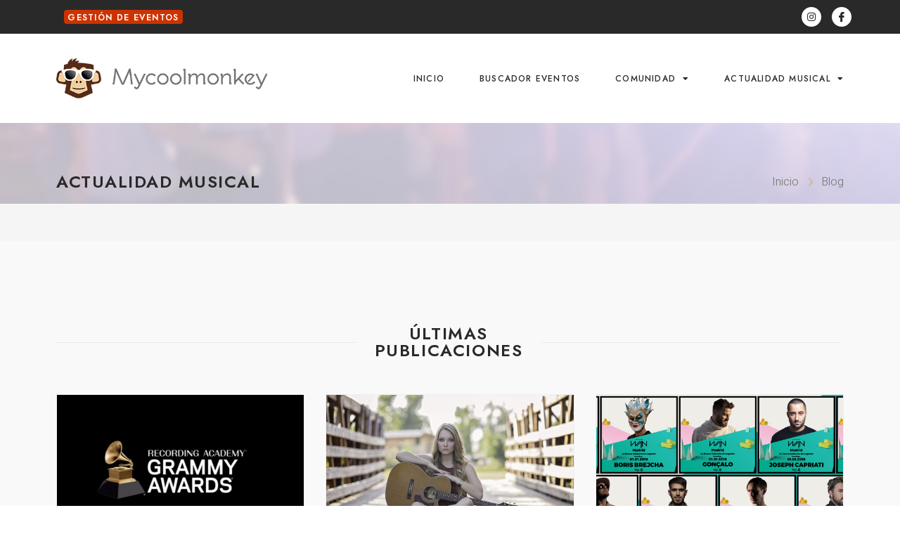

--- FILE ---
content_type: text/html; charset=UTF-8
request_url: https://mycoolmonkey.com/tag/dourfestival/
body_size: 11621
content:
<!doctype html>
<html lang="es">
<head>
	<meta charset="UTF-8">
		<meta name="viewport" content="width=device-width, initial-scale=1">
	<link rel="profile" href="https://gmpg.org/xfn/11">
	<title>DOURFESTIVAL &#8211; MyCoolMonkey</title>
<meta name='robots' content='max-image-preview:large' />
<link rel='dns-prefetch' href='//s.w.org' />
<link rel="alternate" type="application/rss+xml" title="MyCoolMonkey &raquo; Feed" href="https://mycoolmonkey.com/feed/" />
<link rel="alternate" type="application/rss+xml" title="MyCoolMonkey &raquo; Etiqueta DOURFESTIVAL del feed" href="https://mycoolmonkey.com/tag/dourfestival/feed/" />
		<script type="text/javascript">
			window._wpemojiSettings = {"baseUrl":"https:\/\/s.w.org\/images\/core\/emoji\/13.1.0\/72x72\/","ext":".png","svgUrl":"https:\/\/s.w.org\/images\/core\/emoji\/13.1.0\/svg\/","svgExt":".svg","source":{"concatemoji":"https:\/\/mycoolmonkey.com\/wp-includes\/js\/wp-emoji-release.min.js?ver=5.8.12"}};
			!function(e,a,t){var n,r,o,i=a.createElement("canvas"),p=i.getContext&&i.getContext("2d");function s(e,t){var a=String.fromCharCode;p.clearRect(0,0,i.width,i.height),p.fillText(a.apply(this,e),0,0);e=i.toDataURL();return p.clearRect(0,0,i.width,i.height),p.fillText(a.apply(this,t),0,0),e===i.toDataURL()}function c(e){var t=a.createElement("script");t.src=e,t.defer=t.type="text/javascript",a.getElementsByTagName("head")[0].appendChild(t)}for(o=Array("flag","emoji"),t.supports={everything:!0,everythingExceptFlag:!0},r=0;r<o.length;r++)t.supports[o[r]]=function(e){if(!p||!p.fillText)return!1;switch(p.textBaseline="top",p.font="600 32px Arial",e){case"flag":return s([127987,65039,8205,9895,65039],[127987,65039,8203,9895,65039])?!1:!s([55356,56826,55356,56819],[55356,56826,8203,55356,56819])&&!s([55356,57332,56128,56423,56128,56418,56128,56421,56128,56430,56128,56423,56128,56447],[55356,57332,8203,56128,56423,8203,56128,56418,8203,56128,56421,8203,56128,56430,8203,56128,56423,8203,56128,56447]);case"emoji":return!s([10084,65039,8205,55357,56613],[10084,65039,8203,55357,56613])}return!1}(o[r]),t.supports.everything=t.supports.everything&&t.supports[o[r]],"flag"!==o[r]&&(t.supports.everythingExceptFlag=t.supports.everythingExceptFlag&&t.supports[o[r]]);t.supports.everythingExceptFlag=t.supports.everythingExceptFlag&&!t.supports.flag,t.DOMReady=!1,t.readyCallback=function(){t.DOMReady=!0},t.supports.everything||(n=function(){t.readyCallback()},a.addEventListener?(a.addEventListener("DOMContentLoaded",n,!1),e.addEventListener("load",n,!1)):(e.attachEvent("onload",n),a.attachEvent("onreadystatechange",function(){"complete"===a.readyState&&t.readyCallback()})),(n=t.source||{}).concatemoji?c(n.concatemoji):n.wpemoji&&n.twemoji&&(c(n.twemoji),c(n.wpemoji)))}(window,document,window._wpemojiSettings);
		</script>
		<style type="text/css">
img.wp-smiley,
img.emoji {
	display: inline !important;
	border: none !important;
	box-shadow: none !important;
	height: 1em !important;
	width: 1em !important;
	margin: 0 .07em !important;
	vertical-align: -0.1em !important;
	background: none !important;
	padding: 0 !important;
}
</style>
	<link rel='stylesheet' id='wp-block-library-css'  href='https://mycoolmonkey.com/wp-includes/css/dist/block-library/style.min.css?ver=5.8.12' type='text/css' media='all' />
<link rel='stylesheet' id='wc-blocks-vendors-style-css'  href='https://mycoolmonkey.com/wp-content/plugins/woocommerce/packages/woocommerce-blocks/build/wc-blocks-vendors-style.css?ver=5.5.1' type='text/css' media='all' />
<link rel='stylesheet' id='wc-blocks-style-css'  href='https://mycoolmonkey.com/wp-content/plugins/woocommerce/packages/woocommerce-blocks/build/wc-blocks-style.css?ver=5.5.1' type='text/css' media='all' />
<link rel='stylesheet' id='woocommerce-layout-css'  href='https://mycoolmonkey.com/wp-content/plugins/woocommerce/assets/css/woocommerce-layout.css?ver=5.6.2' type='text/css' media='all' />
<link rel='stylesheet' id='woocommerce-smallscreen-css'  href='https://mycoolmonkey.com/wp-content/plugins/woocommerce/assets/css/woocommerce-smallscreen.css?ver=5.6.2' type='text/css' media='only screen and (max-width: 768px)' />
<link rel='stylesheet' id='woocommerce-general-css'  href='https://mycoolmonkey.com/wp-content/plugins/woocommerce/assets/css/woocommerce.css?ver=5.6.2' type='text/css' media='all' />
<style id='woocommerce-inline-inline-css' type='text/css'>
.woocommerce form .form-row .required { visibility: visible; }
</style>
<link rel='stylesheet' id='hello-elementor-css'  href='https://mycoolmonkey.com/wp-content/themes/hello-elementor/style.min.css?ver=2.4.1' type='text/css' media='all' />
<link rel='stylesheet' id='hello-elementor-theme-style-css'  href='https://mycoolmonkey.com/wp-content/themes/hello-elementor/theme.min.css?ver=2.4.1' type='text/css' media='all' />
<link rel='stylesheet' id='elementor-icons-css'  href='https://mycoolmonkey.com/wp-content/plugins/elementor/assets/lib/eicons/css/elementor-icons.min.css?ver=5.12.0' type='text/css' media='all' />
<link rel='stylesheet' id='elementor-frontend-legacy-css'  href='https://mycoolmonkey.com/wp-content/plugins/elementor/assets/css/frontend-legacy.min.css?ver=3.4.4' type='text/css' media='all' />
<link rel='stylesheet' id='elementor-frontend-css'  href='https://mycoolmonkey.com/wp-content/plugins/elementor/assets/css/frontend.min.css?ver=3.4.4' type='text/css' media='all' />
<style id='elementor-frontend-inline-css' type='text/css'>
@font-face{font-family:eicons;src:url(https://mycoolmonkey.com/wp-content/plugins/elementor/assets/lib/eicons/fonts/eicons.eot?5.10.0);src:url(https://mycoolmonkey.com/wp-content/plugins/elementor/assets/lib/eicons/fonts/eicons.eot?5.10.0#iefix) format("embedded-opentype"),url(https://mycoolmonkey.com/wp-content/plugins/elementor/assets/lib/eicons/fonts/eicons.woff2?5.10.0) format("woff2"),url(https://mycoolmonkey.com/wp-content/plugins/elementor/assets/lib/eicons/fonts/eicons.woff?5.10.0) format("woff"),url(https://mycoolmonkey.com/wp-content/plugins/elementor/assets/lib/eicons/fonts/eicons.ttf?5.10.0) format("truetype"),url(https://mycoolmonkey.com/wp-content/plugins/elementor/assets/lib/eicons/fonts/eicons.svg?5.10.0#eicon) format("svg");font-weight:400;font-style:normal}
</style>
<link rel='stylesheet' id='elementor-post-6346-css'  href='https://mycoolmonkey.com/wp-content/uploads/elementor/css/post-6346.css?ver=1631721081' type='text/css' media='all' />
<link rel='stylesheet' id='elementor-pro-css'  href='https://mycoolmonkey.com/wp-content/plugins/elementor-pro/assets/css/frontend.min.css?ver=3.4.1' type='text/css' media='all' />
<link rel='stylesheet' id='elementor-post-6397-css'  href='https://mycoolmonkey.com/wp-content/uploads/elementor/css/post-6397.css?ver=1631721108' type='text/css' media='all' />
<link rel='stylesheet' id='elementor-post-6416-css'  href='https://mycoolmonkey.com/wp-content/uploads/elementor/css/post-6416.css?ver=1631721303' type='text/css' media='all' />
<link rel='stylesheet' id='elementor-post-6565-css'  href='https://mycoolmonkey.com/wp-content/uploads/elementor/css/post-6565.css?ver=1631733745' type='text/css' media='all' />
<link rel='stylesheet' id='elementor-post-6430-css'  href='https://mycoolmonkey.com/wp-content/uploads/elementor/css/post-6430.css?ver=1631721081' type='text/css' media='all' />
<link rel='stylesheet' id='elementor-icons-ekiticons-css'  href='https://mycoolmonkey.com/wp-content/plugins/elementskit-lite/modules/elementskit-icon-pack/assets/css/ekiticons.css?ver=2.3.6' type='text/css' media='all' />
<link rel='stylesheet' id='ekit-widget-styles-css'  href='https://mycoolmonkey.com/wp-content/plugins/elementskit-lite/widgets/init/assets/css/widget-styles.css?ver=2.3.6' type='text/css' media='all' />
<link rel='stylesheet' id='ekit-responsive-css'  href='https://mycoolmonkey.com/wp-content/plugins/elementskit-lite/widgets/init/assets/css/responsive.css?ver=2.3.6' type='text/css' media='all' />
<link rel='stylesheet' id='google-fonts-1-css'  href='https://fonts.googleapis.com/css?family=Jost%3A100%2C100italic%2C200%2C200italic%2C300%2C300italic%2C400%2C400italic%2C500%2C500italic%2C600%2C600italic%2C700%2C700italic%2C800%2C800italic%2C900%2C900italic%7CHeebo%3A100%2C100italic%2C200%2C200italic%2C300%2C300italic%2C400%2C400italic%2C500%2C500italic%2C600%2C600italic%2C700%2C700italic%2C800%2C800italic%2C900%2C900italic&#038;display=auto&#038;ver=5.8.12' type='text/css' media='all' />
<link rel='stylesheet' id='elementor-icons-shared-0-css'  href='https://mycoolmonkey.com/wp-content/plugins/elementor/assets/lib/font-awesome/css/fontawesome.min.css?ver=5.15.3' type='text/css' media='all' />
<link rel='stylesheet' id='elementor-icons-fa-brands-css'  href='https://mycoolmonkey.com/wp-content/plugins/elementor/assets/lib/font-awesome/css/brands.min.css?ver=5.15.3' type='text/css' media='all' />
<link rel='stylesheet' id='elementor-icons-fa-solid-css'  href='https://mycoolmonkey.com/wp-content/plugins/elementor/assets/lib/font-awesome/css/solid.min.css?ver=5.15.3' type='text/css' media='all' />
<script type='text/javascript' src='https://mycoolmonkey.com/wp-includes/js/jquery/jquery.min.js?ver=3.6.0' id='jquery-core-js'></script>
<script type='text/javascript' src='https://mycoolmonkey.com/wp-includes/js/jquery/jquery-migrate.min.js?ver=3.3.2' id='jquery-migrate-js'></script>
<link rel="https://api.w.org/" href="https://mycoolmonkey.com/wp-json/" /><link rel="alternate" type="application/json" href="https://mycoolmonkey.com/wp-json/wp/v2/tags/85" /><link rel="EditURI" type="application/rsd+xml" title="RSD" href="https://mycoolmonkey.com/xmlrpc.php?rsd" />
<link rel="wlwmanifest" type="application/wlwmanifest+xml" href="https://mycoolmonkey.com/wp-includes/wlwmanifest.xml" /> 
<meta name="generator" content="WordPress 5.8.12" />
<meta name="generator" content="WooCommerce 5.6.2" />
	<noscript><style>.woocommerce-product-gallery{ opacity: 1 !important; }</style></noscript>
	<link rel="icon" href="https://mycoolmonkey.com/wp-content/uploads/2021/09/cropped-fav-monkey-100x100.png" sizes="32x32" />
<link rel="icon" href="https://mycoolmonkey.com/wp-content/uploads/2021/09/cropped-fav-monkey.png" sizes="192x192" />
<link rel="apple-touch-icon" href="https://mycoolmonkey.com/wp-content/uploads/2021/09/cropped-fav-monkey.png" />
<meta name="msapplication-TileImage" content="https://mycoolmonkey.com/wp-content/uploads/2021/09/cropped-fav-monkey.png" />
		<style type="text/css" id="wp-custom-css">
			.single-post p a, .single-post p a:active, .single-post p a:visited, .single-post p a:link {
	color:#000 !important;
  text-decoration: underline;
  text-decoration-color: #cc3300 !important;
}

.single-post h1{
	font-size:26px !important;
	margin-top:40px !important;
}

.single-post h2{
	font-size:24px !important;
	margin-top:50px !important;
}

.single-post h3{
	font-size:22px !important;
	margin-top:50px !important;
	text-decoration:underline;
}

.single-post code{
	background-color:#eee;
	padding:20px;
	line-height:20px;
	font-weight:bold;
}

.single-post blockquote{
	border-left:solid 5px;
	padding:20px;
	font-size:22px;
}

.elementor-kit-5571 {
	--e-global-typography-primary-font-size: inherit !important;
	
}

#ui-datepicker-div{
	z-index:999 !important;
}

.ui-datepicker-title select{
	font-size:15px !important;
	display:inline !important;
}		</style>
		</head>
<body data-rsssl=1 class="archive tag tag-dourfestival tag-85 wp-custom-logo theme-hello-elementor w2dc-body woocommerce-no-js elementor-default elementor-template-full-width elementor-kit-6346 elementor-page-6565">

		<div data-elementor-type="header" data-elementor-id="6397" class="elementor elementor-6397 elementor-location-header" data-elementor-settings="[]">
		<div class="elementor-section-wrap">
					<section class="elementor-section elementor-top-section elementor-element elementor-element-716413e5 elementor-section-content-middle elementor-hidden-phone elementor-section-boxed elementor-section-height-default elementor-section-height-default" data-id="716413e5" data-element_type="section" data-settings="{&quot;background_background&quot;:&quot;classic&quot;}">
						<div class="elementor-container elementor-column-gap-default">
							<div class="elementor-row">
					<div class="elementor-column elementor-col-33 elementor-top-column elementor-element elementor-element-79fd28cb" data-id="79fd28cb" data-element_type="column">
			<div class="elementor-column-wrap elementor-element-populated">
							<div class="elementor-widget-wrap">
						<div class="elementor-element elementor-element-5685de07 elementor-align-center elementor-widget elementor-widget-button" data-id="5685de07" data-element_type="widget" data-widget_type="button.default">
				<div class="elementor-widget-container">
					<div class="elementor-button-wrapper">
			<a href="https://smartevents.pro/admin/login" target="_blank" class="elementor-button-link elementor-button elementor-size-xs" role="button">
						<span class="elementor-button-content-wrapper">
						<span class="elementor-button-text">gestión de eventos</span>
		</span>
					</a>
		</div>
				</div>
				</div>
						</div>
					</div>
		</div>
				<div class="elementor-column elementor-col-33 elementor-top-column elementor-element elementor-element-daca0dc" data-id="daca0dc" data-element_type="column">
			<div class="elementor-column-wrap">
							<div class="elementor-widget-wrap">
								</div>
					</div>
		</div>
				<div class="elementor-column elementor-col-33 elementor-top-column elementor-element elementor-element-75cd53ee" data-id="75cd53ee" data-element_type="column">
			<div class="elementor-column-wrap elementor-element-populated">
							<div class="elementor-widget-wrap">
						<div class="elementor-element elementor-element-2bd02 elementor-shape-circle e-grid-align-right elementor-grid-0 elementor-widget elementor-widget-social-icons" data-id="2bd02" data-element_type="widget" data-widget_type="social-icons.default">
				<div class="elementor-widget-container">
					<div class="elementor-social-icons-wrapper elementor-grid">
							<span class="elementor-grid-item">
					<a class="elementor-icon elementor-social-icon elementor-social-icon-instagram elementor-animation-shrink elementor-repeater-item-9dcfdb5" target="_blank">
						<span class="elementor-screen-only">Instagram</span>
						<i class="fab fa-instagram"></i>					</a>
				</span>
							<span class="elementor-grid-item">
					<a class="elementor-icon elementor-social-icon elementor-social-icon-icon-facebook elementor-animation-shrink elementor-repeater-item-3c70127" target="_blank">
						<span class="elementor-screen-only">Icon-facebook</span>
						<i class="icon icon-facebook"></i>					</a>
				</span>
					</div>
				</div>
				</div>
						</div>
					</div>
		</div>
								</div>
					</div>
		</section>
				<section class="elementor-section elementor-top-section elementor-element elementor-element-e39f9e1 elementor-section-content-middle elementor-hidden-tablet elementor-hidden-phone elementor-section-boxed elementor-section-height-default elementor-section-height-default" data-id="e39f9e1" data-element_type="section" data-settings="{&quot;background_background&quot;:&quot;classic&quot;,&quot;sticky&quot;:&quot;top&quot;,&quot;sticky_on&quot;:[&quot;desktop&quot;,&quot;tablet&quot;,&quot;mobile&quot;],&quot;sticky_offset&quot;:0,&quot;sticky_effects_offset&quot;:0}">
						<div class="elementor-container elementor-column-gap-default">
							<div class="elementor-row">
					<div class="elementor-column elementor-col-50 elementor-top-column elementor-element elementor-element-71d9037a" data-id="71d9037a" data-element_type="column">
			<div class="elementor-column-wrap elementor-element-populated">
							<div class="elementor-widget-wrap">
						<div class="elementor-element elementor-element-243bc5a0 elementor-widget elementor-widget-image" data-id="243bc5a0" data-element_type="widget" data-widget_type="image.default">
				<div class="elementor-widget-container">
								<div class="elementor-image">
													<a href="https://mycoolmonkey.com">
							<img width="472" height="90" src="https://mycoolmonkey.com/wp-content/uploads/2021/09/logo-my-cool-monkey-s21.png" class="attachment-full size-full" alt="" loading="lazy" srcset="https://mycoolmonkey.com/wp-content/uploads/2021/09/logo-my-cool-monkey-s21.png 472w, https://mycoolmonkey.com/wp-content/uploads/2021/09/logo-my-cool-monkey-s21-300x57.png 300w" sizes="(max-width: 472px) 100vw, 472px" />								</a>
														</div>
						</div>
				</div>
						</div>
					</div>
		</div>
				<div class="elementor-column elementor-col-50 elementor-top-column elementor-element elementor-element-2bdb110f" data-id="2bdb110f" data-element_type="column">
			<div class="elementor-column-wrap elementor-element-populated">
							<div class="elementor-widget-wrap">
						<div class="elementor-element elementor-element-78cb94c2 elementor-nav-menu__align-right elementor-nav-menu--dropdown-tablet elementor-nav-menu__text-align-aside elementor-nav-menu--toggle elementor-nav-menu--burger elementor-widget elementor-widget-nav-menu" data-id="78cb94c2" data-element_type="widget" data-settings="{&quot;layout&quot;:&quot;horizontal&quot;,&quot;submenu_icon&quot;:{&quot;value&quot;:&quot;&lt;i class=\&quot;fas fa-caret-down\&quot;&gt;&lt;\/i&gt;&quot;,&quot;library&quot;:&quot;fa-solid&quot;},&quot;toggle&quot;:&quot;burger&quot;}" data-widget_type="nav-menu.default">
				<div class="elementor-widget-container">
						<nav migration_allowed="1" migrated="0" role="navigation" class="elementor-nav-menu--main elementor-nav-menu__container elementor-nav-menu--layout-horizontal e--pointer-underline e--animation-fade"><ul id="menu-1-78cb94c2" class="elementor-nav-menu"><li class="menu-item menu-item-type-custom menu-item-object-custom menu-item-home menu-item-2446"><a href="https://mycoolmonkey.com/" class="elementor-item">Inicio</a></li>
<li class="menu-item menu-item-type-custom menu-item-object-custom menu-item-2418"><a href="https://mycoolmonkey.com/busqueda-de-eventos/" class="elementor-item">Buscador Eventos</a></li>
<li class="menu-item menu-item-type-custom menu-item-object-custom menu-item-has-children menu-item-2441"><a href="https://mycoolmonkey.com/comunidad/index.php/groups" class="elementor-item">Comunidad</a>
<ul class="sub-menu elementor-nav-menu--dropdown">
	<li class="menu-item menu-item-type-custom menu-item-object-custom menu-item-2445"><a href="https://mycoolmonkey.com/comunidad/index.php/profile" class="elementor-sub-item">Mi perfil</a></li>
	<li class="menu-item menu-item-type-custom menu-item-object-custom menu-item-2442"><a href="https://mycoolmonkey.com/comunidad/index.php/groups" class="elementor-sub-item">Grupos</a></li>
	<li class="menu-item menu-item-type-custom menu-item-object-custom menu-item-2444"><a href="https://mycoolmonkey.com/comunidad/index.php/events" class="elementor-sub-item">Eventos</a></li>
</ul>
</li>
<li class="menu-item menu-item-type-post_type menu-item-object-page current_page_parent menu-item-has-children menu-item-2472"><a href="https://mycoolmonkey.com/actualidad-musical/" class="elementor-item">Actualidad Musical</a>
<ul class="sub-menu elementor-nav-menu--dropdown">
	<li class="menu-item menu-item-type-taxonomy menu-item-object-category menu-item-2475"><a href="https://mycoolmonkey.com/category/noticias/" class="elementor-sub-item">Noticias</a></li>
	<li class="menu-item menu-item-type-taxonomy menu-item-object-category menu-item-2473"><a href="https://mycoolmonkey.com/category/festivales/" class="elementor-sub-item">Festivales</a></li>
	<li class="menu-item menu-item-type-taxonomy menu-item-object-category menu-item-2476"><a href="https://mycoolmonkey.com/category/reviews/" class="elementor-sub-item">Reviews</a></li>
	<li class="menu-item menu-item-type-taxonomy menu-item-object-category menu-item-2474"><a href="https://mycoolmonkey.com/category/artistas/" class="elementor-sub-item">Artistas</a></li>
</ul>
</li>
</ul></nav>
					<div class="elementor-menu-toggle" role="button" tabindex="0" aria-label="Menu Toggle" aria-expanded="false">
			<i aria-hidden="true" role="presentation" class="eicon-menu-bar"></i>			<span class="elementor-screen-only">Menu</span>
		</div>
			<nav class="elementor-nav-menu--dropdown elementor-nav-menu__container" role="navigation" aria-hidden="true"><ul id="menu-2-78cb94c2" class="elementor-nav-menu"><li class="menu-item menu-item-type-custom menu-item-object-custom menu-item-home menu-item-2446"><a href="https://mycoolmonkey.com/" class="elementor-item" tabindex="-1">Inicio</a></li>
<li class="menu-item menu-item-type-custom menu-item-object-custom menu-item-2418"><a href="https://mycoolmonkey.com/busqueda-de-eventos/" class="elementor-item" tabindex="-1">Buscador Eventos</a></li>
<li class="menu-item menu-item-type-custom menu-item-object-custom menu-item-has-children menu-item-2441"><a href="https://mycoolmonkey.com/comunidad/index.php/groups" class="elementor-item" tabindex="-1">Comunidad</a>
<ul class="sub-menu elementor-nav-menu--dropdown">
	<li class="menu-item menu-item-type-custom menu-item-object-custom menu-item-2445"><a href="https://mycoolmonkey.com/comunidad/index.php/profile" class="elementor-sub-item" tabindex="-1">Mi perfil</a></li>
	<li class="menu-item menu-item-type-custom menu-item-object-custom menu-item-2442"><a href="https://mycoolmonkey.com/comunidad/index.php/groups" class="elementor-sub-item" tabindex="-1">Grupos</a></li>
	<li class="menu-item menu-item-type-custom menu-item-object-custom menu-item-2444"><a href="https://mycoolmonkey.com/comunidad/index.php/events" class="elementor-sub-item" tabindex="-1">Eventos</a></li>
</ul>
</li>
<li class="menu-item menu-item-type-post_type menu-item-object-page current_page_parent menu-item-has-children menu-item-2472"><a href="https://mycoolmonkey.com/actualidad-musical/" class="elementor-item" tabindex="-1">Actualidad Musical</a>
<ul class="sub-menu elementor-nav-menu--dropdown">
	<li class="menu-item menu-item-type-taxonomy menu-item-object-category menu-item-2475"><a href="https://mycoolmonkey.com/category/noticias/" class="elementor-sub-item" tabindex="-1">Noticias</a></li>
	<li class="menu-item menu-item-type-taxonomy menu-item-object-category menu-item-2473"><a href="https://mycoolmonkey.com/category/festivales/" class="elementor-sub-item" tabindex="-1">Festivales</a></li>
	<li class="menu-item menu-item-type-taxonomy menu-item-object-category menu-item-2476"><a href="https://mycoolmonkey.com/category/reviews/" class="elementor-sub-item" tabindex="-1">Reviews</a></li>
	<li class="menu-item menu-item-type-taxonomy menu-item-object-category menu-item-2474"><a href="https://mycoolmonkey.com/category/artistas/" class="elementor-sub-item" tabindex="-1">Artistas</a></li>
</ul>
</li>
</ul></nav>
				</div>
				</div>
						</div>
					</div>
		</div>
								</div>
					</div>
		</section>
				<section class="elementor-section elementor-top-section elementor-element elementor-element-47173061 elementor-section-content-middle elementor-hidden-desktop elementor-reverse-mobile elementor-section-boxed elementor-section-height-default elementor-section-height-default" data-id="47173061" data-element_type="section" data-settings="{&quot;background_background&quot;:&quot;classic&quot;,&quot;sticky&quot;:&quot;top&quot;,&quot;sticky_on&quot;:[&quot;desktop&quot;,&quot;tablet&quot;,&quot;mobile&quot;],&quot;sticky_offset&quot;:0,&quot;sticky_effects_offset&quot;:0}">
						<div class="elementor-container elementor-column-gap-default">
							<div class="elementor-row">
					<div class="elementor-column elementor-col-25 elementor-top-column elementor-element elementor-element-2dcbf8c7 elementor-hidden-tablet elementor-hidden-phone" data-id="2dcbf8c7" data-element_type="column">
			<div class="elementor-column-wrap elementor-element-populated">
							<div class="elementor-widget-wrap">
						<div class="elementor-element elementor-element-ba4a297 elementor-view-default elementor-widget elementor-widget-icon" data-id="ba4a297" data-element_type="widget" data-widget_type="icon.default">
				<div class="elementor-widget-container">
					<div class="elementor-icon-wrapper">
			<a class="elementor-icon" href="#elementor-action%3Aaction%3Dpopup%3Aopen%26settings%3DeyJpZCI6Ijg1IiwidG9nZ2xlIjpmYWxzZX0%3D">
			<i aria-hidden="true" class="icon icon-options"></i>			</a>
		</div>
				</div>
				</div>
						</div>
					</div>
		</div>
				<div class="elementor-column elementor-col-25 elementor-top-column elementor-element elementor-element-4e6045d5" data-id="4e6045d5" data-element_type="column">
			<div class="elementor-column-wrap elementor-element-populated">
							<div class="elementor-widget-wrap">
						<div class="elementor-element elementor-element-626e11db elementor-nav-menu__align-right elementor-nav-menu--stretch elementor-nav-menu--dropdown-tablet elementor-nav-menu__text-align-aside elementor-nav-menu--toggle elementor-nav-menu--burger elementor-widget elementor-widget-nav-menu" data-id="626e11db" data-element_type="widget" data-settings="{&quot;full_width&quot;:&quot;stretch&quot;,&quot;layout&quot;:&quot;horizontal&quot;,&quot;submenu_icon&quot;:{&quot;value&quot;:&quot;&lt;i class=\&quot;fas fa-caret-down\&quot;&gt;&lt;\/i&gt;&quot;,&quot;library&quot;:&quot;fa-solid&quot;},&quot;toggle&quot;:&quot;burger&quot;}" data-widget_type="nav-menu.default">
				<div class="elementor-widget-container">
						<nav migration_allowed="1" migrated="0" role="navigation" class="elementor-nav-menu--main elementor-nav-menu__container elementor-nav-menu--layout-horizontal e--pointer-underline e--animation-fade"><ul id="menu-1-626e11db" class="elementor-nav-menu"><li class="menu-item menu-item-type-custom menu-item-object-custom menu-item-2328"><a href="#" class="elementor-item elementor-item-anchor">Acerca de nosotros</a></li>
<li class="menu-item menu-item-type-custom menu-item-object-custom menu-item-2330"><a href="https://mycoolmonkey.com/avisos-legales-y-privacidad/" class="elementor-item">Avisos legales y Privacidad</a></li>
<li class="menu-item menu-item-type-custom menu-item-object-custom menu-item-2331"><a href="#" class="elementor-item elementor-item-anchor">Contactar</a></li>
</ul></nav>
					<div class="elementor-menu-toggle" role="button" tabindex="0" aria-label="Menu Toggle" aria-expanded="false">
			<i aria-hidden="true" role="presentation" class="eicon-menu-bar"></i>			<span class="elementor-screen-only">Menu</span>
		</div>
			<nav class="elementor-nav-menu--dropdown elementor-nav-menu__container" role="navigation" aria-hidden="true"><ul id="menu-2-626e11db" class="elementor-nav-menu"><li class="menu-item menu-item-type-custom menu-item-object-custom menu-item-2328"><a href="#" class="elementor-item elementor-item-anchor" tabindex="-1">Acerca de nosotros</a></li>
<li class="menu-item menu-item-type-custom menu-item-object-custom menu-item-2330"><a href="https://mycoolmonkey.com/avisos-legales-y-privacidad/" class="elementor-item" tabindex="-1">Avisos legales y Privacidad</a></li>
<li class="menu-item menu-item-type-custom menu-item-object-custom menu-item-2331"><a href="#" class="elementor-item elementor-item-anchor" tabindex="-1">Contactar</a></li>
</ul></nav>
				</div>
				</div>
						</div>
					</div>
		</div>
				<div class="elementor-column elementor-col-25 elementor-top-column elementor-element elementor-element-66a34d73" data-id="66a34d73" data-element_type="column">
			<div class="elementor-column-wrap elementor-element-populated">
							<div class="elementor-widget-wrap">
						<div class="elementor-element elementor-element-5baa5ef8 elementor-widget elementor-widget-image" data-id="5baa5ef8" data-element_type="widget" data-widget_type="image.default">
				<div class="elementor-widget-container">
								<div class="elementor-image">
													<a href="https://mycoolmonkey.com">
							<img width="472" height="90" src="https://mycoolmonkey.com/wp-content/uploads/2021/09/logo-my-cool-monkey-s21.png" class="attachment-full size-full" alt="" loading="lazy" srcset="https://mycoolmonkey.com/wp-content/uploads/2021/09/logo-my-cool-monkey-s21.png 472w, https://mycoolmonkey.com/wp-content/uploads/2021/09/logo-my-cool-monkey-s21-300x57.png 300w" sizes="(max-width: 472px) 100vw, 472px" />								</a>
														</div>
						</div>
				</div>
						</div>
					</div>
		</div>
				<div class="elementor-column elementor-col-25 elementor-top-column elementor-element elementor-element-71af69ab elementor-hidden-phone" data-id="71af69ab" data-element_type="column">
			<div class="elementor-column-wrap elementor-element-populated">
							<div class="elementor-widget-wrap">
						<div class="elementor-element elementor-element-57b5e4fd toggle-icon--cart-solid elementor-menu-cart--items-indicator-bubble elementor-menu-cart--show-subtotal-yes elementor-menu-cart--cart-type-side-cart elementor-menu-cart--show-remove-button-yes elementor-widget elementor-widget-woocommerce-menu-cart" data-id="57b5e4fd" data-element_type="widget" data-settings="{&quot;cart_type&quot;:&quot;side-cart&quot;,&quot;open_cart&quot;:&quot;click&quot;,&quot;automatically_open_cart&quot;:&quot;no&quot;}" data-widget_type="woocommerce-menu-cart.default">
				<div class="elementor-widget-container">
					<div class="elementor-menu-cart__wrapper">
							<div class="elementor-menu-cart__toggle_wrapper">
					<div class="elementor-menu-cart__container elementor-lightbox" aria-hidden="true">
						<div class="elementor-menu-cart__main" aria-hidden="true">
							<div class="elementor-menu-cart__close-button"></div>
							<div class="widget_shopping_cart_content">
									<div class="woocommerce-mini-cart__empty-message">No products in the cart.</div>
							</div>
						</div>
					</div>
							<div class="elementor-menu-cart__toggle elementor-button-wrapper">
			<a id="elementor-menu-cart__toggle_button" href="#" class="elementor-menu-cart__toggle_button elementor-button elementor-size-sm" aria-expanded="false">
				<span class="elementor-button-text"><span class="woocommerce-Price-amount amount"><bdi><span class="woocommerce-Price-currencySymbol">&#36;</span>0.00</bdi></span></span>
				<span class="elementor-button-icon" data-counter="0">
					<i class="eicon"></i>
					<span class="elementor-screen-only">Cart</span>
				</span>
			</a>
		</div>
						</div>
					</div> <!-- close elementor-menu-cart__wrapper -->
				</div>
				</div>
						</div>
					</div>
		</div>
								</div>
					</div>
		</section>
				</div>
		</div>
				<div data-elementor-type="archive" data-elementor-id="6565" class="elementor elementor-6565 elementor-location-archive" data-elementor-settings="[]">
		<div class="elementor-section-wrap">
					<section class="elementor-section elementor-top-section elementor-element elementor-element-37c55314 elementor-section-content-middle elementor-section-boxed elementor-section-height-default elementor-section-height-default" data-id="37c55314" data-element_type="section" data-settings="{&quot;background_background&quot;:&quot;classic&quot;}">
							<div class="elementor-background-overlay"></div>
							<div class="elementor-container elementor-column-gap-default">
							<div class="elementor-row">
					<div class="elementor-column elementor-col-50 elementor-top-column elementor-element elementor-element-7ba2c020" data-id="7ba2c020" data-element_type="column">
			<div class="elementor-column-wrap elementor-element-populated">
							<div class="elementor-widget-wrap">
						<div class="elementor-element elementor-element-4eb3138b elementor-widget elementor-widget-heading" data-id="4eb3138b" data-element_type="widget" data-widget_type="heading.default">
				<div class="elementor-widget-container">
			<h2 class="elementor-heading-title elementor-size-default">Actualidad musical</h2>		</div>
				</div>
						</div>
					</div>
		</div>
				<div class="elementor-column elementor-col-50 elementor-top-column elementor-element elementor-element-254f92e4" data-id="254f92e4" data-element_type="column">
			<div class="elementor-column-wrap elementor-element-populated">
							<div class="elementor-widget-wrap">
						<div class="elementor-element elementor-element-603bc5ee elementor-icon-list--layout-inline elementor-align-right elementor-mobile-align-right elementor-list-item-link-full_width elementor-widget elementor-widget-icon-list" data-id="603bc5ee" data-element_type="widget" data-widget_type="icon-list.default">
				<div class="elementor-widget-container">
					<ul class="elementor-icon-list-items elementor-inline-items">
							<li class="elementor-icon-list-item elementor-inline-item">
										<span class="elementor-icon-list-text">Inicio</span>
									</li>
								<li class="elementor-icon-list-item elementor-inline-item">
											<span class="elementor-icon-list-icon">
							<i aria-hidden="true" class="fas fa-chevron-right"></i>						</span>
										<span class="elementor-icon-list-text">Blog</span>
									</li>
						</ul>
				</div>
				</div>
						</div>
					</div>
		</div>
								</div>
					</div>
		</section>
				<section class="elementor-section elementor-top-section elementor-element elementor-element-3b9bc27e elementor-section-boxed elementor-section-height-default elementor-section-height-default" data-id="3b9bc27e" data-element_type="section" data-settings="{&quot;background_background&quot;:&quot;classic&quot;}">
						<div class="elementor-container elementor-column-gap-default">
							<div class="elementor-row">
					<div class="elementor-column elementor-col-100 elementor-top-column elementor-element elementor-element-ef0c548" data-id="ef0c548" data-element_type="column">
			<div class="elementor-column-wrap elementor-element-populated">
							<div class="elementor-widget-wrap">
						<section class="elementor-section elementor-inner-section elementor-element elementor-element-6a7086fd elementor-section-content-middle elementor-section-boxed elementor-section-height-default elementor-section-height-default" data-id="6a7086fd" data-element_type="section">
						<div class="elementor-container elementor-column-gap-no">
							<div class="elementor-row">
					<div class="elementor-column elementor-col-33 elementor-inner-column elementor-element elementor-element-15e0d53e" data-id="15e0d53e" data-element_type="column">
			<div class="elementor-column-wrap elementor-element-populated">
							<div class="elementor-widget-wrap">
						<div class="elementor-element elementor-element-18b0e46c elementor-widget-divider--view-line elementor-widget elementor-widget-divider" data-id="18b0e46c" data-element_type="widget" data-widget_type="divider.default">
				<div class="elementor-widget-container">
					<div class="elementor-divider">
			<span class="elementor-divider-separator">
						</span>
		</div>
				</div>
				</div>
						</div>
					</div>
		</div>
				<div class="elementor-column elementor-col-33 elementor-inner-column elementor-element elementor-element-2e6bb5df" data-id="2e6bb5df" data-element_type="column">
			<div class="elementor-column-wrap elementor-element-populated">
							<div class="elementor-widget-wrap">
						<div class="elementor-element elementor-element-3e2434ec elementor-widget elementor-widget-heading" data-id="3e2434ec" data-element_type="widget" data-widget_type="heading.default">
				<div class="elementor-widget-container">
			<h2 class="elementor-heading-title elementor-size-default">Últimas publicaciones</h2>		</div>
				</div>
						</div>
					</div>
		</div>
				<div class="elementor-column elementor-col-33 elementor-inner-column elementor-element elementor-element-12b62cc4" data-id="12b62cc4" data-element_type="column">
			<div class="elementor-column-wrap elementor-element-populated">
							<div class="elementor-widget-wrap">
						<div class="elementor-element elementor-element-6b40b537 elementor-widget-divider--view-line elementor-widget elementor-widget-divider" data-id="6b40b537" data-element_type="widget" data-widget_type="divider.default">
				<div class="elementor-widget-container">
					<div class="elementor-divider">
			<span class="elementor-divider-separator">
						</span>
		</div>
				</div>
				</div>
						</div>
					</div>
		</div>
								</div>
					</div>
		</section>
				<div class="elementor-element elementor-element-1c7f5d7f elementor-posts--align-left elementor-grid-3 elementor-grid-tablet-2 elementor-grid-mobile-1 elementor-posts--thumbnail-top elementor-widget elementor-widget-posts" data-id="1c7f5d7f" data-element_type="widget" data-settings="{&quot;classic_row_gap&quot;:{&quot;unit&quot;:&quot;px&quot;,&quot;size&quot;:30,&quot;sizes&quot;:[]},&quot;pagination_type&quot;:&quot;numbers_and_prev_next&quot;,&quot;classic_columns&quot;:&quot;3&quot;,&quot;classic_columns_tablet&quot;:&quot;2&quot;,&quot;classic_columns_mobile&quot;:&quot;1&quot;}" data-widget_type="posts.classic">
				<div class="elementor-widget-container">
					<div class="elementor-posts-container elementor-posts elementor-posts--skin-classic elementor-grid">
				<article class="elementor-post elementor-grid-item post-3876 post type-post status-publish format-standard has-post-thumbnail hentry category-noticias">
				<a class="elementor-post__thumbnail__link" href="https://mycoolmonkey.com/2019/12/03/nominados-a-los-grammys-2020-vota-por-tu-favorito-y-gana-2-entradas-vip-para-tu-festival-top-este-verano/" >
			<div class="elementor-post__thumbnail"><img width="810" height="455" src="https://mycoolmonkey.com/wp-content/uploads/2019/12/grammy-2020.jpg" class="attachment-full size-full" alt="" loading="lazy" srcset="https://mycoolmonkey.com/wp-content/uploads/2019/12/grammy-2020.jpg 810w, https://mycoolmonkey.com/wp-content/uploads/2019/12/grammy-2020-600x337.jpg 600w, https://mycoolmonkey.com/wp-content/uploads/2019/12/grammy-2020-300x169.jpg 300w, https://mycoolmonkey.com/wp-content/uploads/2019/12/grammy-2020-768x431.jpg 768w, https://mycoolmonkey.com/wp-content/uploads/2019/12/grammy-2020-750x421.jpg 750w" sizes="(max-width: 810px) 100vw, 810px" /></div>
		</a>
				<div class="elementor-post__text">
				<h3 class="elementor-post__title">
			<a href="https://mycoolmonkey.com/2019/12/03/nominados-a-los-grammys-2020-vota-por-tu-favorito-y-gana-2-entradas-vip-para-tu-festival-top-este-verano/" >
				Nominados a los Grammy´s 2020.  Vota por tu favorito y gana 2 entradas VIP para tu festival TOP este Verano			</a>
		</h3>
				<div class="elementor-post__meta-data">
					<span class="elementor-post-date">
			3 diciembre, 2019		</span>
				</div>
				<div class="elementor-post__excerpt">
			<p>Los premios Grammy se entregan el próximo 26 de enero en Los Angeles. Vota en nuestro concurso por</p>
		</div>
					<a class="elementor-post__read-more" href="https://mycoolmonkey.com/2019/12/03/nominados-a-los-grammys-2020-vota-por-tu-favorito-y-gana-2-entradas-vip-para-tu-festival-top-este-verano/" >
				Seguir leyendo			</a>
				</div>
				</article>
				<article class="elementor-post elementor-grid-item post-3871 post type-post status-publish format-standard has-post-thumbnail hentry category-noticias category-noticias-destacadas category-sin-categoria">
				<a class="elementor-post__thumbnail__link" href="https://mycoolmonkey.com/2019/12/03/ley-de-cupo-femenino-en-los-festivales-de-argentina/" >
			<div class="elementor-post__thumbnail"><img width="960" height="640" src="https://mycoolmonkey.com/wp-content/uploads/2019/12/guitar-944261_960_720.jpg" class="attachment-full size-full" alt="" loading="lazy" srcset="https://mycoolmonkey.com/wp-content/uploads/2019/12/guitar-944261_960_720.jpg 960w, https://mycoolmonkey.com/wp-content/uploads/2019/12/guitar-944261_960_720-600x400.jpg 600w, https://mycoolmonkey.com/wp-content/uploads/2019/12/guitar-944261_960_720-300x200.jpg 300w, https://mycoolmonkey.com/wp-content/uploads/2019/12/guitar-944261_960_720-768x512.jpg 768w, https://mycoolmonkey.com/wp-content/uploads/2019/12/guitar-944261_960_720-750x500.jpg 750w" sizes="(max-width: 960px) 100vw, 960px" /></div>
		</a>
				<div class="elementor-post__text">
				<h3 class="elementor-post__title">
			<a href="https://mycoolmonkey.com/2019/12/03/ley-de-cupo-femenino-en-los-festivales-de-argentina/" >
				Ley de Cupo Femenino en los Festivales de Argentina			</a>
		</h3>
				<div class="elementor-post__meta-data">
					<span class="elementor-post-date">
			3 diciembre, 2019		</span>
				</div>
				<div class="elementor-post__excerpt">
			<p>Queremos conocer tu Opinión sobre la conveniencia o no de implantar estas iniciativas en España. Vota en https://mycoolmonkey.com/comunidad/index.php/polls?groupid=140</p>
		</div>
					<a class="elementor-post__read-more" href="https://mycoolmonkey.com/2019/12/03/ley-de-cupo-femenino-en-los-festivales-de-argentina/" >
				Seguir leyendo			</a>
				</div>
				</article>
				<article class="elementor-post elementor-grid-item post-3142 post type-post status-publish format-standard has-post-thumbnail hentry category-reviews">
				<a class="elementor-post__thumbnail__link" href="https://mycoolmonkey.com/2019/10/29/cronica-wan-festival-2019/" >
			<div class="elementor-post__thumbnail"><img width="1784" height="730" src="https://mycoolmonkey.com/wp-content/uploads/2019/10/portada-review-wan2019.png" class="attachment-full size-full" alt="" loading="lazy" srcset="https://mycoolmonkey.com/wp-content/uploads/2019/10/portada-review-wan2019.png 1784w, https://mycoolmonkey.com/wp-content/uploads/2019/10/portada-review-wan2019-600x246.png 600w, https://mycoolmonkey.com/wp-content/uploads/2019/10/portada-review-wan2019-300x123.png 300w, https://mycoolmonkey.com/wp-content/uploads/2019/10/portada-review-wan2019-768x314.png 768w, https://mycoolmonkey.com/wp-content/uploads/2019/10/portada-review-wan2019-1024x419.png 1024w, https://mycoolmonkey.com/wp-content/uploads/2019/10/portada-review-wan2019-750x307.png 750w, https://mycoolmonkey.com/wp-content/uploads/2019/10/portada-review-wan2019-1140x466.png 1140w" sizes="(max-width: 1784px) 100vw, 1784px" /></div>
		</a>
				<div class="elementor-post__text">
				<h3 class="elementor-post__title">
			<a href="https://mycoolmonkey.com/2019/10/29/cronica-wan-festival-2019/" >
				Crónica Wan Festival 2019			</a>
		</h3>
				<div class="elementor-post__meta-data">
					<span class="elementor-post-date">
			29 octubre, 2019		</span>
				</div>
				<div class="elementor-post__excerpt">
			<p>El festival&nbsp;WAN&nbsp;se celebró en la&nbsp;Nueva Cubierta de Leganés, colgando el cartel de&nbsp;sold out. Uno de los acontecimientos techno</p>
		</div>
					<a class="elementor-post__read-more" href="https://mycoolmonkey.com/2019/10/29/cronica-wan-festival-2019/" >
				Seguir leyendo			</a>
				</div>
				</article>
				<article class="elementor-post elementor-grid-item post-2554 post type-post status-publish format-standard has-post-thumbnail hentry category-en-portada category-noticias category-noticias-destacadas">
				<a class="elementor-post__thumbnail__link" href="https://mycoolmonkey.com/2019/09/16/los-10-artistas-con-mas-seguidores-en-redes-sociales-que-han-actuado-o-actuaran-en-2019-en-diferentes-festivales-de-musica-por-toda-espana/" >
			<div class="elementor-post__thumbnail"><img width="660" height="315" src="https://mycoolmonkey.com/wp-content/uploads/2019/09/nombres-nota.jpg" class="attachment-full size-full" alt="" loading="lazy" srcset="https://mycoolmonkey.com/wp-content/uploads/2019/09/nombres-nota.jpg 660w, https://mycoolmonkey.com/wp-content/uploads/2019/09/nombres-nota-600x286.jpg 600w, https://mycoolmonkey.com/wp-content/uploads/2019/09/nombres-nota-300x143.jpg 300w" sizes="(max-width: 660px) 100vw, 660px" /></div>
		</a>
				<div class="elementor-post__text">
				<h3 class="elementor-post__title">
			<a href="https://mycoolmonkey.com/2019/09/16/los-10-artistas-con-mas-seguidores-en-redes-sociales-que-han-actuado-o-actuaran-en-2019-en-diferentes-festivales-de-musica-por-toda-espana/" >
				Los 10 artistas con más seguidores en Redes Sociales que han actuado en 2019 en los diferentes Festivales de Música por toda España			</a>
		</h3>
				<div class="elementor-post__meta-data">
					<span class="elementor-post-date">
			16 septiembre, 2019		</span>
				</div>
				<div class="elementor-post__excerpt">
			<p>Desvelamos el Ranking de los artistas españoles con más de 28.000.000 de seguidores (septiembre 2019) en redes sociales,</p>
		</div>
					<a class="elementor-post__read-more" href="https://mycoolmonkey.com/2019/09/16/los-10-artistas-con-mas-seguidores-en-redes-sociales-que-han-actuado-o-actuaran-en-2019-en-diferentes-festivales-de-musica-por-toda-espana/" >
				Seguir leyendo			</a>
				</div>
				</article>
				<article class="elementor-post elementor-grid-item post-540 post type-post status-publish format-standard has-post-thumbnail hentry category-en-portada category-noticias tag-tomorrowland-winter">
				<a class="elementor-post__thumbnail__link" href="https://mycoolmonkey.com/2019/09/02/tomorrowland-winter-lanza-el-calendario-completo-de-las-transmisiones-en-vivo/" >
			<div class="elementor-post__thumbnail"><img width="720" height="300" src="https://mycoolmonkey.com/wp-content/uploads/2019/03/Tomorrowland-Winter1.jpg" class="attachment-full size-full" alt="" loading="lazy" srcset="https://mycoolmonkey.com/wp-content/uploads/2019/03/Tomorrowland-Winter1.jpg 720w, https://mycoolmonkey.com/wp-content/uploads/2019/03/Tomorrowland-Winter1-600x250.jpg 600w, https://mycoolmonkey.com/wp-content/uploads/2019/03/Tomorrowland-Winter1-300x125.jpg 300w" sizes="(max-width: 720px) 100vw, 720px" /></div>
		</a>
				<div class="elementor-post__text">
				<h3 class="elementor-post__title">
			<a href="https://mycoolmonkey.com/2019/09/02/tomorrowland-winter-lanza-el-calendario-completo-de-las-transmisiones-en-vivo/" >
				Tomorrowland Winter lanza el calendario completo de las transmisiones en vivo			</a>
		</h3>
				<div class="elementor-post__meta-data">
					<span class="elementor-post-date">
			2 septiembre, 2019		</span>
				</div>
				<div class="elementor-post__excerpt">
			<p>Tomorrowland Winter finalmente comenzarán mañana, miércoles 13 de marzo. Y aunque no estés en Francia viendo cómo se</p>
		</div>
					<a class="elementor-post__read-more" href="https://mycoolmonkey.com/2019/09/02/tomorrowland-winter-lanza-el-calendario-completo-de-las-transmisiones-en-vivo/" >
				Seguir leyendo			</a>
				</div>
				</article>
				<article class="elementor-post elementor-grid-item post-2263 post type-post status-publish format-standard has-post-thumbnail hentry category-reviews tag-apple-watch-2 tag-best-iphone-7-deals tag-buying-guides tag-iphone-7 tag-sillicon-valley">
				<a class="elementor-post__thumbnail__link" href="https://mycoolmonkey.com/2019/07/24/review-mutek-barcelona-2019/" >
			<div class="elementor-post__thumbnail"><img width="2048" height="1152" src="https://mycoolmonkey.com/wp-content/uploads/2019/07/ultra.jpg" class="attachment-full size-full" alt="" loading="lazy" srcset="https://mycoolmonkey.com/wp-content/uploads/2019/07/ultra.jpg 2048w, https://mycoolmonkey.com/wp-content/uploads/2019/07/ultra-600x338.jpg 600w, https://mycoolmonkey.com/wp-content/uploads/2019/07/ultra-300x169.jpg 300w, https://mycoolmonkey.com/wp-content/uploads/2019/07/ultra-768x432.jpg 768w, https://mycoolmonkey.com/wp-content/uploads/2019/07/ultra-1024x576.jpg 1024w, https://mycoolmonkey.com/wp-content/uploads/2019/07/ultra-750x422.jpg 750w, https://mycoolmonkey.com/wp-content/uploads/2019/07/ultra-1140x641.jpg 1140w" sizes="(max-width: 2048px) 100vw, 2048px" /></div>
		</a>
				<div class="elementor-post__text">
				<h3 class="elementor-post__title">
			<a href="https://mycoolmonkey.com/2019/07/24/review-mutek-barcelona-2019/" >
				Review Mutek Barcelona 2019			</a>
		</h3>
				<div class="elementor-post__meta-data">
					<span class="elementor-post-date">
			24 julio, 2019		</span>
				</div>
				<div class="elementor-post__excerpt">
			<p>Dropcap the popularization of the “ideal measure” has led to advice such as “Increase font size for large</p>
		</div>
					<a class="elementor-post__read-more" href="https://mycoolmonkey.com/2019/07/24/review-mutek-barcelona-2019/" >
				Seguir leyendo			</a>
				</div>
				</article>
				</div>


		
				<div class="e-load-more-anchor" data-page="1" data-max-page="26"></div>
				<nav class="elementor-pagination" role="navigation" aria-label="Pagination">
			<span class="page-numbers prev">&laquo; Anterior</span>
<span aria-current="page" class="page-numbers current"><span class="elementor-screen-only">Page</span>1</span>
<a class="page-numbers" href="https://mycoolmonkey.com/tag/dourfestival/page/2/"><span class="elementor-screen-only">Page</span>2</a>
<a class="page-numbers" href="https://mycoolmonkey.com/tag/dourfestival/page/3/"><span class="elementor-screen-only">Page</span>3</a>
<a class="page-numbers" href="https://mycoolmonkey.com/tag/dourfestival/page/4/"><span class="elementor-screen-only">Page</span>4</a>
<a class="page-numbers" href="https://mycoolmonkey.com/tag/dourfestival/page/5/"><span class="elementor-screen-only">Page</span>5</a>
<a class="page-numbers next" href="https://mycoolmonkey.com/tag/dourfestival/page/2/">Siguiente &raquo;</a>		</nav>
				</div>
				</div>
						</div>
					</div>
		</div>
								</div>
					</div>
		</section>
				</div>
		</div>
				<div data-elementor-type="footer" data-elementor-id="6416" class="elementor elementor-6416 elementor-location-footer" data-elementor-settings="[]">
		<div class="elementor-section-wrap">
					<section class="elementor-section elementor-top-section elementor-element elementor-element-1ad17e4c elementor-section-boxed elementor-section-height-default elementor-section-height-default" data-id="1ad17e4c" data-element_type="section" data-settings="{&quot;background_background&quot;:&quot;classic&quot;}">
							<div class="elementor-background-overlay"></div>
							<div class="elementor-container elementor-column-gap-no">
							<div class="elementor-row">
					<div class="elementor-column elementor-col-100 elementor-top-column elementor-element elementor-element-5dbcbab7" data-id="5dbcbab7" data-element_type="column">
			<div class="elementor-column-wrap elementor-element-populated">
							<div class="elementor-widget-wrap">
						<section class="elementor-section elementor-inner-section elementor-element elementor-element-60cded7e elementor-section-boxed elementor-section-height-default elementor-section-height-default" data-id="60cded7e" data-element_type="section">
						<div class="elementor-container elementor-column-gap-default">
							<div class="elementor-row">
					<div class="elementor-column elementor-col-33 elementor-inner-column elementor-element elementor-element-2848611f" data-id="2848611f" data-element_type="column">
			<div class="elementor-column-wrap elementor-element-populated">
							<div class="elementor-widget-wrap">
						<div class="elementor-element elementor-element-12ec058a elementor-widget elementor-widget-heading" data-id="12ec058a" data-element_type="widget" data-widget_type="heading.default">
				<div class="elementor-widget-container">
			<h2 class="elementor-heading-title elementor-size-default">¿CÓMO FUNCIONA SMARTENTRADAS?</h2>		</div>
				</div>
				<div class="elementor-element elementor-element-18c8d11b elementor-widget-divider--view-line elementor-widget elementor-widget-divider" data-id="18c8d11b" data-element_type="widget" data-widget_type="divider.default">
				<div class="elementor-widget-container">
					<div class="elementor-divider">
			<span class="elementor-divider-separator">
						</span>
		</div>
				</div>
				</div>
				<div class="elementor-element elementor-element-d2e5fc7 elementor-widget elementor-widget-text-editor" data-id="d2e5fc7" data-element_type="widget" data-widget_type="text-editor.default">
				<div class="elementor-widget-container">
								<div class="elementor-text-editor elementor-clearfix">
				<p>Somos una plataforma de afiliación en la que podrás informarte sobre los principales eventos que se realicen en tu zona. Crea tu evento con nuestro menú autogestionable, y con en apenas unos cuantos clicks ya podrás empezar a vender</p>					</div>
						</div>
				</div>
				<div class="elementor-element elementor-element-17deacd2 elementor-widget elementor-widget-heading" data-id="17deacd2" data-element_type="widget" data-widget_type="heading.default">
				<div class="elementor-widget-container">
			<h2 class="elementor-heading-title elementor-size-default">opciones a medida</h2>		</div>
				</div>
				<div class="elementor-element elementor-element-27e51ef6 elementor-widget-divider--view-line elementor-widget elementor-widget-divider" data-id="27e51ef6" data-element_type="widget" data-widget_type="divider.default">
				<div class="elementor-widget-container">
					<div class="elementor-divider">
			<span class="elementor-divider-separator">
						</span>
		</div>
				</div>
				</div>
				<div class="elementor-element elementor-element-3854d3c1 elementor-widget elementor-widget-text-editor" data-id="3854d3c1" data-element_type="widget" data-widget_type="text-editor.default">
				<div class="elementor-widget-container">
								<div class="elementor-text-editor elementor-clearfix">
				<p>Y si tu evento necesita una adaptación específica, contacta con nosotros y desarrollaremos un plan especifico que cubra tus necesidades</p>					</div>
						</div>
				</div>
						</div>
					</div>
		</div>
				<div class="elementor-column elementor-col-33 elementor-inner-column elementor-element elementor-element-120e8658" data-id="120e8658" data-element_type="column">
			<div class="elementor-column-wrap elementor-element-populated">
							<div class="elementor-widget-wrap">
						<div class="elementor-element elementor-element-38efdc2 elementor-widget elementor-widget-heading" data-id="38efdc2" data-element_type="widget" data-widget_type="heading.default">
				<div class="elementor-widget-container">
			<h2 class="elementor-heading-title elementor-size-default">Enlaces</h2>		</div>
				</div>
				<div class="elementor-element elementor-element-6fa5b4ad elementor-widget-divider--view-line elementor-widget elementor-widget-divider" data-id="6fa5b4ad" data-element_type="widget" data-widget_type="divider.default">
				<div class="elementor-widget-container">
					<div class="elementor-divider">
			<span class="elementor-divider-separator">
						</span>
		</div>
				</div>
				</div>
				<div class="elementor-element elementor-element-14f85b0c elementor-icon-list--layout-traditional elementor-list-item-link-full_width elementor-widget elementor-widget-icon-list" data-id="14f85b0c" data-element_type="widget" data-widget_type="icon-list.default">
				<div class="elementor-widget-container">
					<ul class="elementor-icon-list-items">
							<li class="elementor-icon-list-item">
											<a href="#">

											<span class="elementor-icon-list-text">Aviso legal y Condiciones de Uso</span>
											</a>
									</li>
								<li class="elementor-icon-list-item">
											<a href="#">

											<span class="elementor-icon-list-text">Términos y condiciones de contratación</span>
											</a>
									</li>
								<li class="elementor-icon-list-item">
											<a href="#">

											<span class="elementor-icon-list-text">Pago seguro</span>
											</a>
									</li>
								<li class="elementor-icon-list-item">
											<a href="#">

											<span class="elementor-icon-list-text">Política de Privacidad</span>
											</a>
									</li>
								<li class="elementor-icon-list-item">
											<a href="#">

											<span class="elementor-icon-list-text">Contacte con nosotros</span>
											</a>
									</li>
						</ul>
				</div>
				</div>
						</div>
					</div>
		</div>
				<div class="elementor-column elementor-col-33 elementor-inner-column elementor-element elementor-element-314a1fcf" data-id="314a1fcf" data-element_type="column">
			<div class="elementor-column-wrap elementor-element-populated">
							<div class="elementor-widget-wrap">
						<div class="elementor-element elementor-element-237e4783 elementor-widget elementor-widget-heading" data-id="237e4783" data-element_type="widget" data-widget_type="heading.default">
				<div class="elementor-widget-container">
			<h2 class="elementor-heading-title elementor-size-default">Ubicaciones</h2>		</div>
				</div>
				<div class="elementor-element elementor-element-13e34adc elementor-widget-divider--view-line elementor-widget elementor-widget-divider" data-id="13e34adc" data-element_type="widget" data-widget_type="divider.default">
				<div class="elementor-widget-container">
					<div class="elementor-divider">
			<span class="elementor-divider-separator">
						</span>
		</div>
				</div>
				</div>
				<div class="elementor-element elementor-element-4a94614e elementor-icon-list--layout-traditional elementor-list-item-link-full_width elementor-widget elementor-widget-icon-list" data-id="4a94614e" data-element_type="widget" data-widget_type="icon-list.default">
				<div class="elementor-widget-container">
					<ul class="elementor-icon-list-items">
							<li class="elementor-icon-list-item">
											<a href="#">

												<span class="elementor-icon-list-icon">
							<i aria-hidden="true" class="fas fa-map-marker-alt"></i>						</span>
										<span class="elementor-icon-list-text">Calle Orense 4 MADRID 28020</span>
											</a>
									</li>
								<li class="elementor-icon-list-item">
											<a href="#">

												<span class="elementor-icon-list-icon">
							<i aria-hidden="true" class="fas fa-map-marker-alt"></i>						</span>
										<span class="elementor-icon-list-text">7900 SW 57 Avenue, suite 24 SOUTH MIAMI, FLORIDA 33143 </span>
											</a>
									</li>
								<li class="elementor-icon-list-item">
											<a href="#">

												<span class="elementor-icon-list-icon">
							<i aria-hidden="true" class="fas fa-map-marker-alt"></i>						</span>
										<span class="elementor-icon-list-text">Avenida Paseo de las Palmas 781 11000 CIUDAD DE MEXICO, CDMX</span>
											</a>
									</li>
								<li class="elementor-icon-list-item">
											<a href="http://ventas@smartentradas.com">

												<span class="elementor-icon-list-icon">
							<i aria-hidden="true" class="fas fa-mail-bulk"></i>						</span>
										<span class="elementor-icon-list-text">Sun - Sat : 9:00 AM - 17:00 PM</span>
											</a>
									</li>
						</ul>
				</div>
				</div>
				<div class="elementor-element elementor-element-cf95f98 elementor-shape-circle elementor-grid-0 e-grid-align-center elementor-widget elementor-widget-social-icons" data-id="cf95f98" data-element_type="widget" data-widget_type="social-icons.default">
				<div class="elementor-widget-container">
					<div class="elementor-social-icons-wrapper elementor-grid">
							<span class="elementor-grid-item">
					<a class="elementor-icon elementor-social-icon elementor-social-icon-icon-facebook elementor-animation-shrink elementor-repeater-item-3c70127" target="_blank">
						<span class="elementor-screen-only">Icon-facebook</span>
						<i class="icon icon-facebook"></i>					</a>
				</span>
							<span class="elementor-grid-item">
					<a class="elementor-icon elementor-social-icon elementor-social-icon-twitter elementor-animation-shrink elementor-repeater-item-04e54e0" target="_blank">
						<span class="elementor-screen-only">Twitter</span>
						<i class="fab fa-twitter"></i>					</a>
				</span>
							<span class="elementor-grid-item">
					<a class="elementor-icon elementor-social-icon elementor-social-icon-instagram elementor-animation-shrink elementor-repeater-item-478a8ad" target="_blank">
						<span class="elementor-screen-only">Instagram</span>
						<i class="fab fa-instagram"></i>					</a>
				</span>
					</div>
				</div>
				</div>
						</div>
					</div>
		</div>
								</div>
					</div>
		</section>
				<div class="elementor-element elementor-element-5ce57019 elementor-widget-divider--view-line elementor-widget elementor-widget-divider" data-id="5ce57019" data-element_type="widget" data-widget_type="divider.default">
				<div class="elementor-widget-container">
					<div class="elementor-divider">
			<span class="elementor-divider-separator">
						</span>
		</div>
				</div>
				</div>
				<section class="elementor-section elementor-inner-section elementor-element elementor-element-6d59a38d elementor-section-boxed elementor-section-height-default elementor-section-height-default" data-id="6d59a38d" data-element_type="section">
						<div class="elementor-container elementor-column-gap-default">
							<div class="elementor-row">
					<div class="elementor-column elementor-col-50 elementor-inner-column elementor-element elementor-element-2467c04b" data-id="2467c04b" data-element_type="column">
			<div class="elementor-column-wrap elementor-element-populated">
							<div class="elementor-widget-wrap">
						<div class="elementor-element elementor-element-48111174 elementor-widget elementor-widget-image" data-id="48111174" data-element_type="widget" data-widget_type="image.default">
				<div class="elementor-widget-container">
								<div class="elementor-image">
												<img width="300" height="57" src="https://mycoolmonkey.com/wp-content/uploads/2021/09/logo-my-cool-monkey-s21-300x57.png" class="attachment-medium size-medium" alt="" loading="lazy" srcset="https://mycoolmonkey.com/wp-content/uploads/2021/09/logo-my-cool-monkey-s21-300x57.png 300w, https://mycoolmonkey.com/wp-content/uploads/2021/09/logo-my-cool-monkey-s21.png 472w" sizes="(max-width: 300px) 100vw, 300px" />														</div>
						</div>
				</div>
						</div>
					</div>
		</div>
				<div class="elementor-column elementor-col-50 elementor-inner-column elementor-element elementor-element-5b833405" data-id="5b833405" data-element_type="column">
			<div class="elementor-column-wrap elementor-element-populated">
							<div class="elementor-widget-wrap">
						<div class="elementor-element elementor-element-37e987d elementor-widget elementor-widget-text-editor" data-id="37e987d" data-element_type="widget" data-widget_type="text-editor.default">
				<div class="elementor-widget-container">
								<div class="elementor-text-editor elementor-clearfix">
				<p>Copyright © 2021. All Rights Reserved.</p>					</div>
						</div>
				</div>
						</div>
					</div>
		</div>
								</div>
					</div>
		</section>
						</div>
					</div>
		</div>
								</div>
					</div>
		</section>
				</div>
		</div>
		
		<div data-elementor-type="popup" data-elementor-id="6430" class="elementor elementor-6430 elementor-location-popup" data-elementor-settings="{&quot;entrance_animation&quot;:&quot;fadeInLeft&quot;,&quot;exit_animation&quot;:&quot;fadeInLeft&quot;,&quot;entrance_animation_duration&quot;:{&quot;unit&quot;:&quot;px&quot;,&quot;size&quot;:0.5,&quot;sizes&quot;:[]},&quot;triggers&quot;:[],&quot;timing&quot;:[]}">
		<div class="elementor-section-wrap">
					<section class="elementor-section elementor-top-section elementor-element elementor-element-12098a36 elementor-section-boxed elementor-section-height-default elementor-section-height-default" data-id="12098a36" data-element_type="section">
						<div class="elementor-container elementor-column-gap-default">
							<div class="elementor-row">
					<div class="elementor-column elementor-col-100 elementor-top-column elementor-element elementor-element-55226d76" data-id="55226d76" data-element_type="column">
			<div class="elementor-column-wrap elementor-element-populated">
							<div class="elementor-widget-wrap">
						<div class="elementor-element elementor-element-21d8cb03 elementor-widget elementor-widget-image" data-id="21d8cb03" data-element_type="widget" data-widget_type="image.default">
				<div class="elementor-widget-container">
								<div class="elementor-image">
												<img width="784" height="112" src="https://mycoolmonkey.com/wp-content/uploads/2021/09/Funiture-white.png" class="attachment-full size-full" alt="" loading="lazy" srcset="https://mycoolmonkey.com/wp-content/uploads/2021/09/Funiture-white.png 784w, https://mycoolmonkey.com/wp-content/uploads/2021/09/Funiture-white-600x86.png 600w, https://mycoolmonkey.com/wp-content/uploads/2021/09/Funiture-white-300x43.png 300w, https://mycoolmonkey.com/wp-content/uploads/2021/09/Funiture-white-768x110.png 768w" sizes="(max-width: 784px) 100vw, 784px" />														</div>
						</div>
				</div>
				<div class="elementor-element elementor-element-345cf145 elementor-widget elementor-widget-text-editor" data-id="345cf145" data-element_type="widget" data-widget_type="text-editor.default">
				<div class="elementor-widget-container">
								<div class="elementor-text-editor elementor-clearfix">
				Far far away, behind the word mountains, far from the countries Vokalia and Consonantia there live the blind texts.					</div>
						</div>
				</div>
				<div class="elementor-element elementor-element-92986cb elementor-widget elementor-widget-gallery" data-id="92986cb" data-element_type="widget" data-settings="{&quot;gallery_layout&quot;:&quot;masonry&quot;,&quot;columns&quot;:3,&quot;lazyload&quot;:&quot;yes&quot;,&quot;columns_tablet&quot;:2,&quot;columns_mobile&quot;:1,&quot;gap&quot;:{&quot;unit&quot;:&quot;px&quot;,&quot;size&quot;:10,&quot;sizes&quot;:[]},&quot;gap_tablet&quot;:{&quot;unit&quot;:&quot;px&quot;,&quot;size&quot;:10,&quot;sizes&quot;:[]},&quot;gap_mobile&quot;:{&quot;unit&quot;:&quot;px&quot;,&quot;size&quot;:10,&quot;sizes&quot;:[]},&quot;link_to&quot;:&quot;file&quot;,&quot;overlay_background&quot;:&quot;yes&quot;,&quot;content_hover_animation&quot;:&quot;fade-in&quot;}" data-widget_type="gallery.default">
				<div class="elementor-widget-container">
					<div class="elementor-gallery__container">
							<a class="e-gallery-item elementor-gallery-item elementor-animated-content" href="https://mycoolmonkey.com/wp-content/uploads/2021/09/WAX664T@2x.jpg" data-elementor-open-lightbox="yes" data-elementor-lightbox-slideshow="all-92986cb" data-elementor-lightbox-title="WAX664T@2x.jpg">
					<div class="e-gallery-image elementor-gallery-item__image" data-thumbnail="https://mycoolmonkey.com/wp-content/uploads/2021/09/WAX664T@2x.jpg" data-width="1200" data-height="1196" alt="" ></div>
										<div class="elementor-gallery-item__overlay"></div>
														</a>
							<a class="e-gallery-item elementor-gallery-item elementor-animated-content" href="https://mycoolmonkey.com/wp-content/uploads/2021/09/NAM2CS@2x.jpg" data-elementor-open-lightbox="yes" data-elementor-lightbox-slideshow="all-92986cb" data-elementor-lightbox-title="NAM2CS@2x.jpg">
					<div class="e-gallery-image elementor-gallery-item__image" data-thumbnail="https://mycoolmonkey.com/wp-content/uploads/2021/09/NAM2CS@2x.jpg" data-width="1200" data-height="1196" alt="" ></div>
										<div class="elementor-gallery-item__overlay"></div>
														</a>
							<a class="e-gallery-item elementor-gallery-item elementor-animated-content" href="https://mycoolmonkey.com/wp-content/uploads/2021/09/4PHLD2@2x.jpg" data-elementor-open-lightbox="yes" data-elementor-lightbox-slideshow="all-92986cb" data-elementor-lightbox-title="4PHLD2@2x.jpg">
					<div class="e-gallery-image elementor-gallery-item__image" data-thumbnail="https://mycoolmonkey.com/wp-content/uploads/2021/09/4PHLD2@2x.jpg" data-width="1200" data-height="1196" alt="" ></div>
										<div class="elementor-gallery-item__overlay"></div>
														</a>
							<a class="e-gallery-item elementor-gallery-item elementor-animated-content" href="https://mycoolmonkey.com/wp-content/uploads/2021/09/J7ZW2XK@2x.jpg" data-elementor-open-lightbox="yes" data-elementor-lightbox-slideshow="all-92986cb" data-elementor-lightbox-title="J7ZW2XK@2x.jpg">
					<div class="e-gallery-image elementor-gallery-item__image" data-thumbnail="https://mycoolmonkey.com/wp-content/uploads/2021/09/J7ZW2XK@2x.jpg" data-width="1200" data-height="1196" alt="" ></div>
										<div class="elementor-gallery-item__overlay"></div>
														</a>
							<a class="e-gallery-item elementor-gallery-item elementor-animated-content" href="https://mycoolmonkey.com/wp-content/uploads/2021/09/RBSJBF@2x.jpg" data-elementor-open-lightbox="yes" data-elementor-lightbox-slideshow="all-92986cb" data-elementor-lightbox-title="RBSJBF@2x.jpg">
					<div class="e-gallery-image elementor-gallery-item__image" data-thumbnail="https://mycoolmonkey.com/wp-content/uploads/2021/09/RBSJBF@2x.jpg" data-width="1200" data-height="1196" alt="" ></div>
										<div class="elementor-gallery-item__overlay"></div>
														</a>
							<a class="e-gallery-item elementor-gallery-item elementor-animated-content" href="https://mycoolmonkey.com/wp-content/uploads/2021/09/92DNEPD@2x.jpg" data-elementor-open-lightbox="yes" data-elementor-lightbox-slideshow="all-92986cb" data-elementor-lightbox-title="92DNEPD@2x.jpg">
					<div class="e-gallery-image elementor-gallery-item__image" data-thumbnail="https://mycoolmonkey.com/wp-content/uploads/2021/09/92DNEPD@2x.jpg" data-width="1200" data-height="1196" alt="" ></div>
										<div class="elementor-gallery-item__overlay"></div>
														</a>
					</div>
			</div>
				</div>
				<div class="elementor-element elementor-element-689fb585 elementor-align-center elementor-icon-list--layout-traditional elementor-list-item-link-full_width elementor-widget elementor-widget-icon-list" data-id="689fb585" data-element_type="widget" data-widget_type="icon-list.default">
				<div class="elementor-widget-container">
					<ul class="elementor-icon-list-items">
							<li class="elementor-icon-list-item">
											<span class="elementor-icon-list-icon">
							<i aria-hidden="true" class="fas fa-clock"></i>						</span>
										<span class="elementor-icon-list-text">Sun - Sat : 9:00 AM - 17:00 PM</span>
									</li>
								<li class="elementor-icon-list-item">
											<span class="elementor-icon-list-icon">
							<i aria-hidden="true" class="fas fa-envelope"></i>						</span>
										<span class="elementor-icon-list-text">funiture@domain.com</span>
									</li>
								<li class="elementor-icon-list-item">
											<span class="elementor-icon-list-icon">
							<i aria-hidden="true" class="fas fa-phone-alt"></i>						</span>
										<span class="elementor-icon-list-text">(+62)81 32 539 780</span>
									</li>
						</ul>
				</div>
				</div>
				<div class="elementor-element elementor-element-443c4623 elementor-shape-circle elementor-grid-0 e-grid-align-center elementor-widget elementor-widget-social-icons" data-id="443c4623" data-element_type="widget" data-widget_type="social-icons.default">
				<div class="elementor-widget-container">
					<div class="elementor-social-icons-wrapper elementor-grid">
							<span class="elementor-grid-item">
					<a class="elementor-icon elementor-social-icon elementor-social-icon-icon-facebook elementor-animation-shrink elementor-repeater-item-3c70127" target="_blank">
						<span class="elementor-screen-only">Icon-facebook</span>
						<i class="icon icon-facebook"></i>					</a>
				</span>
							<span class="elementor-grid-item">
					<a class="elementor-icon elementor-social-icon elementor-social-icon-twitter elementor-animation-shrink elementor-repeater-item-4782254" target="_blank">
						<span class="elementor-screen-only">Twitter</span>
						<i class="fab fa-twitter"></i>					</a>
				</span>
							<span class="elementor-grid-item">
					<a class="elementor-icon elementor-social-icon elementor-social-icon-instagram elementor-animation-shrink elementor-repeater-item-9dcfdb5" target="_blank">
						<span class="elementor-screen-only">Instagram</span>
						<i class="fab fa-instagram"></i>					</a>
				</span>
					</div>
				</div>
				</div>
						</div>
					</div>
		</div>
								</div>
					</div>
		</section>
				</div>
		</div>
			<script type="text/javascript">
		(function () {
			var c = document.body.className;
			c = c.replace(/woocommerce-no-js/, 'woocommerce-js');
			document.body.className = c;
		})();
	</script>
	<link rel='stylesheet' id='elementor-gallery-css'  href='https://mycoolmonkey.com/wp-content/plugins/elementor/assets/lib/e-gallery/css/e-gallery.min.css?ver=1.2.0' type='text/css' media='all' />
<link rel='stylesheet' id='e-animations-css'  href='https://mycoolmonkey.com/wp-content/plugins/elementor/assets/lib/animations/animations.min.css?ver=3.4.4' type='text/css' media='all' />
<script type='text/javascript' src='https://mycoolmonkey.com/wp-content/plugins/woocommerce/assets/js/jquery-blockui/jquery.blockUI.min.js?ver=2.7.0-wc.5.6.2' id='jquery-blockui-js'></script>
<script type='text/javascript' id='wc-add-to-cart-js-extra'>
/* <![CDATA[ */
var wc_add_to_cart_params = {"ajax_url":"\/wp-admin\/admin-ajax.php","wc_ajax_url":"\/?wc-ajax=%%endpoint%%","i18n_view_cart":"Ver carrito","cart_url":"https:\/\/mycoolmonkey.com\/cart\/","is_cart":"","cart_redirect_after_add":"no"};
/* ]]> */
</script>
<script type='text/javascript' src='https://mycoolmonkey.com/wp-content/plugins/woocommerce/assets/js/frontend/add-to-cart.min.js?ver=5.6.2' id='wc-add-to-cart-js'></script>
<script type='text/javascript' src='https://mycoolmonkey.com/wp-content/plugins/woocommerce/assets/js/js-cookie/js.cookie.min.js?ver=2.1.4-wc.5.6.2' id='js-cookie-js'></script>
<script type='text/javascript' id='woocommerce-js-extra'>
/* <![CDATA[ */
var woocommerce_params = {"ajax_url":"\/wp-admin\/admin-ajax.php","wc_ajax_url":"\/?wc-ajax=%%endpoint%%"};
/* ]]> */
</script>
<script type='text/javascript' src='https://mycoolmonkey.com/wp-content/plugins/woocommerce/assets/js/frontend/woocommerce.min.js?ver=5.6.2' id='woocommerce-js'></script>
<script type='text/javascript' id='wc-cart-fragments-js-extra'>
/* <![CDATA[ */
var wc_cart_fragments_params = {"ajax_url":"\/wp-admin\/admin-ajax.php","wc_ajax_url":"\/?wc-ajax=%%endpoint%%","cart_hash_key":"wc_cart_hash_517ae8cafd996783be5473d32e3ea215","fragment_name":"wc_fragments_517ae8cafd996783be5473d32e3ea215","request_timeout":"5000"};
/* ]]> */
</script>
<script type='text/javascript' src='https://mycoolmonkey.com/wp-content/plugins/woocommerce/assets/js/frontend/cart-fragments.min.js?ver=5.6.2' id='wc-cart-fragments-js'></script>
<script type='text/javascript' src='https://mycoolmonkey.com/wp-content/plugins/elementskit-lite/libs/framework/assets/js/frontend-script.js?ver=2.3.6' id='elementskit-framework-js-frontend-js'></script>
<script type='text/javascript' id='elementskit-framework-js-frontend-js-after'>
		var elementskit = {
            resturl: 'https://mycoolmonkey.com/wp-json/elementskit/v1/',
        }

		
</script>
<script type='text/javascript' src='https://mycoolmonkey.com/wp-content/plugins/elementskit-lite/widgets/init/assets/js/widget-scripts.js?ver=2.3.6' id='ekit-widget-scripts-js'></script>
<script type='text/javascript' src='https://mycoolmonkey.com/wp-includes/js/jquery/ui/core.min.js?ver=1.12.1' id='jquery-ui-core-js'></script>
<script type='text/javascript' src='https://mycoolmonkey.com/wp-includes/js/jquery/ui/mouse.min.js?ver=1.12.1' id='jquery-ui-mouse-js'></script>
<script type='text/javascript' id='jquery-ui-slider-js-extra'>
/* <![CDATA[ */
var slider_params = {"min":"10","max":"100"};
/* ]]> */
</script>
<script type='text/javascript' src='https://mycoolmonkey.com/wp-includes/js/jquery/ui/slider.min.js?ver=1.12.1' id='jquery-ui-slider-js'></script>
<script type='text/javascript' src='https://mycoolmonkey.com/wp-includes/js/jquery/jquery.ui.touch-punch.js?ver=0.2.2' id='jquery-touch-punch-js'></script>
<script type='text/javascript' src='https://mycoolmonkey.com/wp-includes/js/wp-embed.min.js?ver=5.8.12' id='wp-embed-js'></script>
<script type='text/javascript' src='https://mycoolmonkey.com/wp-content/plugins/elementor-pro/assets/lib/smartmenus/jquery.smartmenus.min.js?ver=1.0.1' id='smartmenus-js'></script>
<script type='text/javascript' src='https://mycoolmonkey.com/wp-includes/js/imagesloaded.min.js?ver=4.1.4' id='imagesloaded-js'></script>
<script type='text/javascript' src='https://mycoolmonkey.com/wp-content/plugins/elementor/assets/lib/e-gallery/js/e-gallery.min.js?ver=1.2.0' id='elementor-gallery-js'></script>
<script type='text/javascript' src='https://mycoolmonkey.com/wp-content/plugins/elementor-pro/assets/js/webpack-pro.runtime.min.js?ver=3.4.1' id='elementor-pro-webpack-runtime-js'></script>
<script type='text/javascript' src='https://mycoolmonkey.com/wp-content/plugins/elementor/assets/js/webpack.runtime.min.js?ver=3.4.4' id='elementor-webpack-runtime-js'></script>
<script type='text/javascript' src='https://mycoolmonkey.com/wp-content/plugins/elementor/assets/js/frontend-modules.min.js?ver=3.4.4' id='elementor-frontend-modules-js'></script>
<script type='text/javascript' id='elementor-pro-frontend-js-before'>
var ElementorProFrontendConfig = {"ajaxurl":"https:\/\/mycoolmonkey.com\/wp-admin\/admin-ajax.php","nonce":"b7bb933546","urls":{"assets":"https:\/\/mycoolmonkey.com\/wp-content\/plugins\/elementor-pro\/assets\/","rest":"https:\/\/mycoolmonkey.com\/wp-json\/"},"i18n":{"toc_no_headings_found":"No headings were found on this page."},"shareButtonsNetworks":{"facebook":{"title":"Facebook","has_counter":true},"twitter":{"title":"Twitter"},"google":{"title":"Google+","has_counter":true},"linkedin":{"title":"LinkedIn","has_counter":true},"pinterest":{"title":"Pinterest","has_counter":true},"reddit":{"title":"Reddit","has_counter":true},"vk":{"title":"VK","has_counter":true},"odnoklassniki":{"title":"OK","has_counter":true},"tumblr":{"title":"Tumblr"},"digg":{"title":"Digg"},"skype":{"title":"Skype"},"stumbleupon":{"title":"StumbleUpon","has_counter":true},"mix":{"title":"Mix"},"telegram":{"title":"Telegram"},"pocket":{"title":"Pocket","has_counter":true},"xing":{"title":"XING","has_counter":true},"whatsapp":{"title":"WhatsApp"},"email":{"title":"Email"},"print":{"title":"Print"}},"menu_cart":{"cart_page_url":"https:\/\/mycoolmonkey.com\/cart\/","checkout_page_url":"https:\/\/mycoolmonkey.com\/checkout\/"},"facebook_sdk":{"lang":"es_ES","app_id":""},"lottie":{"defaultAnimationUrl":"https:\/\/mycoolmonkey.com\/wp-content\/plugins\/elementor-pro\/modules\/lottie\/assets\/animations\/default.json"}};
</script>
<script type='text/javascript' src='https://mycoolmonkey.com/wp-content/plugins/elementor-pro/assets/js/frontend.min.js?ver=3.4.1' id='elementor-pro-frontend-js'></script>
<script type='text/javascript' src='https://mycoolmonkey.com/wp-content/plugins/elementor/assets/lib/waypoints/waypoints.min.js?ver=4.0.2' id='elementor-waypoints-js'></script>
<script type='text/javascript' src='https://mycoolmonkey.com/wp-content/plugins/elementor/assets/lib/swiper/swiper.min.js?ver=5.3.6' id='swiper-js'></script>
<script type='text/javascript' src='https://mycoolmonkey.com/wp-content/plugins/elementor/assets/lib/share-link/share-link.min.js?ver=3.4.4' id='share-link-js'></script>
<script type='text/javascript' src='https://mycoolmonkey.com/wp-content/plugins/elementor/assets/lib/dialog/dialog.min.js?ver=4.8.1' id='elementor-dialog-js'></script>
<script type='text/javascript' id='elementor-frontend-js-before'>
var elementorFrontendConfig = {"environmentMode":{"edit":false,"wpPreview":false,"isScriptDebug":false},"i18n":{"shareOnFacebook":"Compartir en Facebook","shareOnTwitter":"Compartir en Twitter","pinIt":"Pinear","download":"Descargar","downloadImage":"Descargar imagen","fullscreen":"Pantalla completa","zoom":"Zoom","share":"Compartir","playVideo":"Reproducir v\u00eddeo","previous":"Anterior","next":"Siguiente","close":"Cerrar"},"is_rtl":false,"breakpoints":{"xs":0,"sm":480,"md":768,"lg":1025,"xl":1440,"xxl":1600},"responsive":{"breakpoints":{"mobile":{"label":"M\u00f3vil","value":767,"default_value":767,"direction":"max","is_enabled":true},"mobile_extra":{"label":"M\u00f3vil grande","value":880,"default_value":880,"direction":"max","is_enabled":false},"tablet":{"label":"Tableta","value":1024,"default_value":1024,"direction":"max","is_enabled":true},"tablet_extra":{"label":"Tableta grande","value":1200,"default_value":1200,"direction":"max","is_enabled":false},"laptop":{"label":"Port\u00e1til","value":1366,"default_value":1366,"direction":"max","is_enabled":false},"widescreen":{"label":"Pantalla grande","value":2400,"default_value":2400,"direction":"min","is_enabled":false}}},"version":"3.4.4","is_static":false,"experimentalFeatures":{"e_import_export":true,"landing-pages":true,"elements-color-picker":true,"admin-top-bar":true,"form-submissions":true},"urls":{"assets":"https:\/\/mycoolmonkey.com\/wp-content\/plugins\/elementor\/assets\/"},"settings":{"editorPreferences":[]},"kit":{"active_breakpoints":["viewport_mobile","viewport_tablet"],"global_image_lightbox":"yes","lightbox_enable_counter":"yes","lightbox_enable_fullscreen":"yes","lightbox_enable_zoom":"yes","lightbox_enable_share":"yes","lightbox_title_src":"title","lightbox_description_src":"description"},"post":{"id":0,"title":"DOURFESTIVAL &#8211; MyCoolMonkey","excerpt":""}};
</script>
<script type='text/javascript' src='https://mycoolmonkey.com/wp-content/plugins/elementor/assets/js/frontend.min.js?ver=3.4.4' id='elementor-frontend-js'></script>
<script type='text/javascript' src='https://mycoolmonkey.com/wp-content/plugins/elementor-pro/assets/js/preloaded-elements-handlers.min.js?ver=3.4.1' id='pro-preloaded-elements-handlers-js'></script>
<script type='text/javascript' src='https://mycoolmonkey.com/wp-content/plugins/elementskit-lite/widgets/init/assets/js/animate-circle.js?ver=2.3.6' id='animate-circle-js'></script>
<script type='text/javascript' src='https://mycoolmonkey.com/wp-content/plugins/elementskit-lite/widgets/init/assets/js/elementor.js?ver=2.3.6' id='elementskit-elementor-js'></script>
<script type='text/javascript' src='https://mycoolmonkey.com/wp-content/plugins/elementor/assets/js/preloaded-modules.min.js?ver=3.4.4' id='preloaded-modules-js'></script>
<script type='text/javascript' src='https://mycoolmonkey.com/wp-content/plugins/elementor-pro/assets/lib/sticky/jquery.sticky.min.js?ver=3.4.1' id='e-sticky-js'></script>

</body>
</html>


--- FILE ---
content_type: text/css
request_url: https://mycoolmonkey.com/wp-content/uploads/elementor/css/post-6346.css?ver=1631721081
body_size: 665
content:
.elementor-kit-6346{--e-global-color-primary:#292929;--e-global-color-secondary:#F5F5F5;--e-global-color-text:#7A7A7A;--e-global-color-accent:#CC3300;--e-global-color-caa39c0:#EAEAEA;--e-global-typography-primary-font-family:"Jost";--e-global-typography-primary-font-weight:500;--e-global-typography-primary-text-transform:uppercase;--e-global-typography-primary-letter-spacing:1.6px;--e-global-typography-secondary-font-family:"Jost";--e-global-typography-secondary-font-weight:400;--e-global-typography-secondary-text-transform:uppercase;--e-global-typography-secondary-letter-spacing:1.3px;--e-global-typography-text-font-family:"Heebo";--e-global-typography-text-font-weight:300;--e-global-typography-accent-font-family:"Heebo";--e-global-typography-accent-font-weight:400;color:#444444;font-family:"Heebo", Sans-serif;font-weight:300;}.elementor-kit-6346 a{color:#000000;}.elementor-kit-6346 a:hover{color:#F2774F;}.elementor-kit-6346 h1{color:#111111;font-family:var( --e-global-typography-primary-font-family ), Sans-serif;font-weight:var( --e-global-typography-primary-font-weight );text-transform:var( --e-global-typography-primary-text-transform );letter-spacing:var( --e-global-typography-primary-letter-spacing );}.elementor-kit-6346 h2{color:#292929;font-family:var( --e-global-typography-primary-font-family ), Sans-serif;font-weight:var( --e-global-typography-primary-font-weight );text-transform:var( --e-global-typography-primary-text-transform );letter-spacing:var( --e-global-typography-primary-letter-spacing );}.elementor-kit-6346 h3{color:#292929;font-family:var( --e-global-typography-primary-font-family ), Sans-serif;font-weight:var( --e-global-typography-primary-font-weight );text-transform:var( --e-global-typography-primary-text-transform );letter-spacing:var( --e-global-typography-primary-letter-spacing );}.elementor-kit-6346 h4{color:#292929;font-family:var( --e-global-typography-secondary-font-family ), Sans-serif;font-weight:var( --e-global-typography-secondary-font-weight );text-transform:var( --e-global-typography-secondary-text-transform );letter-spacing:var( --e-global-typography-secondary-letter-spacing );}.elementor-kit-6346 h5{color:#292929;font-family:var( --e-global-typography-secondary-font-family ), Sans-serif;font-weight:var( --e-global-typography-secondary-font-weight );text-transform:var( --e-global-typography-secondary-text-transform );letter-spacing:var( --e-global-typography-secondary-letter-spacing );}.elementor-kit-6346 h6{color:#292929;font-family:var( --e-global-typography-secondary-font-family ), Sans-serif;font-weight:var( --e-global-typography-secondary-font-weight );text-transform:var( --e-global-typography-secondary-text-transform );letter-spacing:var( --e-global-typography-secondary-letter-spacing );}.elementor-kit-6346 button,.elementor-kit-6346 input[type="button"],.elementor-kit-6346 input[type="submit"],.elementor-kit-6346 .elementor-button{font-family:"Jost", Sans-serif;font-size:12px;font-weight:600;text-transform:uppercase;letter-spacing:1.3px;color:#FFFFFF;background-color:#292929;border-style:solid;border-width:1px 1px 1px 1px;border-color:#292929;border-radius:0px 0px 0px 0px;padding:15px 28px 15px 28px;}.elementor-kit-6346 button:hover,.elementor-kit-6346 button:focus,.elementor-kit-6346 input[type="button"]:hover,.elementor-kit-6346 input[type="button"]:focus,.elementor-kit-6346 input[type="submit"]:hover,.elementor-kit-6346 input[type="submit"]:focus,.elementor-kit-6346 .elementor-button:hover,.elementor-kit-6346 .elementor-button:focus{color:#292929;background-color:#FFFFFF;border-style:solid;border-width:1px 1px 1px 1px;border-color:#292929;}.elementor-kit-6346 label{font-family:"Jost", Sans-serif;line-height:2em;}.elementor-kit-6346 input:not([type="button"]):not([type="submit"]),.elementor-kit-6346 textarea,.elementor-kit-6346 .elementor-field-textual{font-family:"Heebo", Sans-serif;font-weight:300;color:#7A7A7A;background-color:#FFFFFF8C;border-style:solid;border-width:0px 0px 1px 0px;border-color:#EAEAEA;border-radius:0px 0px 0px 0px;padding:0px 0px 0px 0px;}.elementor-kit-6346 input:focus:not([type="button"]):not([type="submit"]),.elementor-kit-6346 textarea:focus,.elementor-kit-6346 .elementor-field-textual:focus{box-shadow:0px 0px 10px 0px rgba(0, 0, 0, 0);border-style:solid;}.elementor-section.elementor-section-boxed > .elementor-container{max-width:1140px;}.elementor-widget:not(:last-child){margin-bottom:20px;}{}h1.entry-title{display:var(--page-title-display);}@media(max-width:1024px){.elementor-kit-6346 h1{letter-spacing:var( --e-global-typography-primary-letter-spacing );}.elementor-kit-6346 h2{letter-spacing:var( --e-global-typography-primary-letter-spacing );}.elementor-kit-6346 h3{letter-spacing:var( --e-global-typography-primary-letter-spacing );}.elementor-kit-6346 h4{letter-spacing:var( --e-global-typography-secondary-letter-spacing );}.elementor-kit-6346 h5{letter-spacing:var( --e-global-typography-secondary-letter-spacing );}.elementor-kit-6346 h6{letter-spacing:var( --e-global-typography-secondary-letter-spacing );}.elementor-section.elementor-section-boxed > .elementor-container{max-width:1024px;}}@media(max-width:767px){.elementor-kit-6346 h1{letter-spacing:var( --e-global-typography-primary-letter-spacing );}.elementor-kit-6346 h2{letter-spacing:var( --e-global-typography-primary-letter-spacing );}.elementor-kit-6346 h3{letter-spacing:var( --e-global-typography-primary-letter-spacing );}.elementor-kit-6346 h4{letter-spacing:var( --e-global-typography-secondary-letter-spacing );}.elementor-kit-6346 h5{letter-spacing:var( --e-global-typography-secondary-letter-spacing );}.elementor-kit-6346 h6{letter-spacing:var( --e-global-typography-secondary-letter-spacing );}.elementor-section.elementor-section-boxed > .elementor-container{max-width:767px;}}

--- FILE ---
content_type: text/css
request_url: https://mycoolmonkey.com/wp-content/uploads/elementor/css/post-6397.css?ver=1631721108
body_size: 1964
content:
.elementor-6397 .elementor-element.elementor-element-716413e5 > .elementor-container > .elementor-row > .elementor-column > .elementor-column-wrap > .elementor-widget-wrap{align-content:center;align-items:center;}.elementor-6397 .elementor-element.elementor-element-716413e5:not(.elementor-motion-effects-element-type-background), .elementor-6397 .elementor-element.elementor-element-716413e5 > .elementor-motion-effects-container > .elementor-motion-effects-layer{background-color:#292929;}.elementor-6397 .elementor-element.elementor-element-716413e5{transition:background 0.3s, border 0.3s, border-radius 0.3s, box-shadow 0.3s;z-index:2;}.elementor-6397 .elementor-element.elementor-element-716413e5 > .elementor-background-overlay{transition:background 0.3s, border-radius 0.3s, opacity 0.3s;}.elementor-bc-flex-widget .elementor-6397 .elementor-element.elementor-element-79fd28cb.elementor-column .elementor-column-wrap{align-items:center;}.elementor-6397 .elementor-element.elementor-element-79fd28cb.elementor-column.elementor-element[data-element_type="column"] > .elementor-column-wrap.elementor-element-populated > .elementor-widget-wrap{align-content:center;align-items:center;}.elementor-6397 .elementor-element.elementor-element-79fd28cb.elementor-column > .elementor-column-wrap > .elementor-widget-wrap{justify-content:flex-start;}.elementor-6397 .elementor-element.elementor-element-5685de07 .elementor-button{background-color:#CC3300;border-radius:5px 5px 5px 5px;padding:5px 5px 3px 5px;}.elementor-6397 .elementor-element.elementor-element-5685de07 .elementor-button:hover, .elementor-6397 .elementor-element.elementor-element-5685de07 .elementor-button:focus{color:#FFFFFF;background-color:#FF3C00;}.elementor-6397 .elementor-element.elementor-element-5685de07 .elementor-button:hover svg, .elementor-6397 .elementor-element.elementor-element-5685de07 .elementor-button:focus svg{fill:#FFFFFF;}.elementor-6397 .elementor-element.elementor-element-2bd02 .elementor-repeater-item-9dcfdb5.elementor-social-icon{background-color:#FFFFFF;}.elementor-6397 .elementor-element.elementor-element-2bd02 .elementor-repeater-item-9dcfdb5.elementor-social-icon i{color:#292929;}.elementor-6397 .elementor-element.elementor-element-2bd02 .elementor-repeater-item-9dcfdb5.elementor-social-icon svg{fill:#292929;}.elementor-6397 .elementor-element.elementor-element-2bd02 .elementor-repeater-item-3c70127.elementor-social-icon{background-color:#FFFFFF;}.elementor-6397 .elementor-element.elementor-element-2bd02 .elementor-repeater-item-3c70127.elementor-social-icon i{color:#292929;}.elementor-6397 .elementor-element.elementor-element-2bd02 .elementor-repeater-item-3c70127.elementor-social-icon svg{fill:#292929;}.elementor-6397 .elementor-element.elementor-element-2bd02{--grid-template-columns:repeat(0, auto);--icon-size:14px;--grid-column-gap:15px;}.elementor-6397 .elementor-element.elementor-element-2bd02 .elementor-widget-container{text-align:right;}.elementor-6397 .elementor-element.elementor-element-2bd02 > .elementor-widget-container{margin:0px -15px 0px 0px;}.elementor-6397 .elementor-element.elementor-element-e39f9e1 > .elementor-container > .elementor-row > .elementor-column > .elementor-column-wrap > .elementor-widget-wrap{align-content:center;align-items:center;}.elementor-6397 .elementor-element.elementor-element-e39f9e1:not(.elementor-motion-effects-element-type-background), .elementor-6397 .elementor-element.elementor-element-e39f9e1 > .elementor-motion-effects-container > .elementor-motion-effects-layer{background-color:#FFFFFF;}.elementor-6397 .elementor-element.elementor-element-e39f9e1{transition:background 0.3s, border 0.3s, border-radius 0.3s, box-shadow 0.3s;padding:25px 0px 25px 0px;z-index:10;}.elementor-6397 .elementor-element.elementor-element-e39f9e1 > .elementor-background-overlay{transition:background 0.3s, border-radius 0.3s, opacity 0.3s;}.elementor-6397 .elementor-element.elementor-element-71d9037a.elementor-column > .elementor-column-wrap > .elementor-widget-wrap{justify-content:flex-start;}.elementor-6397 .elementor-element.elementor-element-243bc5a0{text-align:left;}.elementor-6397 .elementor-element.elementor-element-243bc5a0 img{width:300px;}.elementor-6397 .elementor-element.elementor-element-78cb94c2 .elementor-menu-toggle{margin:0 auto;}.elementor-6397 .elementor-element.elementor-element-78cb94c2 .elementor-nav-menu .elementor-item{font-family:"Jost", Sans-serif;font-size:12px;font-weight:500;text-transform:uppercase;letter-spacing:1.2px;}.elementor-6397 .elementor-element.elementor-element-78cb94c2 .elementor-nav-menu--main .elementor-item{color:#292929;fill:#292929;padding-left:0px;padding-right:0px;padding-top:5px;padding-bottom:5px;}.elementor-6397 .elementor-element.elementor-element-78cb94c2 .elementor-nav-menu--main .elementor-item:hover,
					.elementor-6397 .elementor-element.elementor-element-78cb94c2 .elementor-nav-menu--main .elementor-item.elementor-item-active,
					.elementor-6397 .elementor-element.elementor-element-78cb94c2 .elementor-nav-menu--main .elementor-item.highlighted,
					.elementor-6397 .elementor-element.elementor-element-78cb94c2 .elementor-nav-menu--main .elementor-item:focus{color:#292929;fill:#292929;}.elementor-6397 .elementor-element.elementor-element-78cb94c2 .elementor-nav-menu--main:not(.e--pointer-framed) .elementor-item:before,
					.elementor-6397 .elementor-element.elementor-element-78cb94c2 .elementor-nav-menu--main:not(.e--pointer-framed) .elementor-item:after{background-color:#292929;}.elementor-6397 .elementor-element.elementor-element-78cb94c2 .e--pointer-framed .elementor-item:before,
					.elementor-6397 .elementor-element.elementor-element-78cb94c2 .e--pointer-framed .elementor-item:after{border-color:#292929;}.elementor-6397 .elementor-element.elementor-element-78cb94c2 .e--pointer-framed .elementor-item:before{border-width:2px;}.elementor-6397 .elementor-element.elementor-element-78cb94c2 .e--pointer-framed.e--animation-draw .elementor-item:before{border-width:0 0 2px 2px;}.elementor-6397 .elementor-element.elementor-element-78cb94c2 .e--pointer-framed.e--animation-draw .elementor-item:after{border-width:2px 2px 0 0;}.elementor-6397 .elementor-element.elementor-element-78cb94c2 .e--pointer-framed.e--animation-corners .elementor-item:before{border-width:2px 0 0 2px;}.elementor-6397 .elementor-element.elementor-element-78cb94c2 .e--pointer-framed.e--animation-corners .elementor-item:after{border-width:0 2px 2px 0;}.elementor-6397 .elementor-element.elementor-element-78cb94c2 .e--pointer-underline .elementor-item:after,
					 .elementor-6397 .elementor-element.elementor-element-78cb94c2 .e--pointer-overline .elementor-item:before,
					 .elementor-6397 .elementor-element.elementor-element-78cb94c2 .e--pointer-double-line .elementor-item:before,
					 .elementor-6397 .elementor-element.elementor-element-78cb94c2 .e--pointer-double-line .elementor-item:after{height:2px;}body:not(.rtl) .elementor-6397 .elementor-element.elementor-element-78cb94c2 .elementor-nav-menu--layout-horizontal .elementor-nav-menu > li:not(:last-child){margin-right:50px;}body.rtl .elementor-6397 .elementor-element.elementor-element-78cb94c2 .elementor-nav-menu--layout-horizontal .elementor-nav-menu > li:not(:last-child){margin-left:50px;}.elementor-6397 .elementor-element.elementor-element-78cb94c2 .elementor-nav-menu--main:not(.elementor-nav-menu--layout-horizontal) .elementor-nav-menu > li:not(:last-child){margin-bottom:50px;}.elementor-6397 .elementor-element.elementor-element-78cb94c2 .elementor-nav-menu--dropdown a, .elementor-6397 .elementor-element.elementor-element-78cb94c2 .elementor-menu-toggle{color:#292929;}.elementor-6397 .elementor-element.elementor-element-78cb94c2 .elementor-nav-menu--dropdown{background-color:#FFFFFF;border-style:solid;border-width:10px 40px 16px 0px;border-color:#FFFFFF;}.elementor-6397 .elementor-element.elementor-element-78cb94c2 .elementor-nav-menu--dropdown a:hover,
					.elementor-6397 .elementor-element.elementor-element-78cb94c2 .elementor-nav-menu--dropdown a.elementor-item-active,
					.elementor-6397 .elementor-element.elementor-element-78cb94c2 .elementor-nav-menu--dropdown a.highlighted,
					.elementor-6397 .elementor-element.elementor-element-78cb94c2 .elementor-menu-toggle:hover{color:#D1BC92;}.elementor-6397 .elementor-element.elementor-element-78cb94c2 .elementor-nav-menu--dropdown a:hover,
					.elementor-6397 .elementor-element.elementor-element-78cb94c2 .elementor-nav-menu--dropdown a.elementor-item-active,
					.elementor-6397 .elementor-element.elementor-element-78cb94c2 .elementor-nav-menu--dropdown a.highlighted{background-color:#02010100;}.elementor-6397 .elementor-element.elementor-element-78cb94c2 .elementor-nav-menu--dropdown a.elementor-item-active{color:#D1BC92;}.elementor-6397 .elementor-element.elementor-element-78cb94c2 .elementor-nav-menu--dropdown .elementor-item, .elementor-6397 .elementor-element.elementor-element-78cb94c2 .elementor-nav-menu--dropdown  .elementor-sub-item{font-family:"Jost", Sans-serif;font-size:12px;font-weight:400;text-transform:uppercase;letter-spacing:1.2px;}.elementor-6397 .elementor-element.elementor-element-78cb94c2 .elementor-nav-menu--main .elementor-nav-menu--dropdown, .elementor-6397 .elementor-element.elementor-element-78cb94c2 .elementor-nav-menu__container.elementor-nav-menu--dropdown{box-shadow:0px 0px 10px 0px rgba(0, 0, 0, 0.1);}.elementor-6397 .elementor-element.elementor-element-78cb94c2 .elementor-nav-menu--dropdown a{padding-top:10px;padding-bottom:10px;}.elementor-6397 .elementor-element.elementor-element-78cb94c2 .elementor-nav-menu--main > .elementor-nav-menu > li > .elementor-nav-menu--dropdown, .elementor-6397 .elementor-element.elementor-element-78cb94c2 .elementor-nav-menu__container.elementor-nav-menu--dropdown{margin-top:35px !important;}.elementor-6397 .elementor-element.elementor-element-47173061 > .elementor-container > .elementor-row > .elementor-column > .elementor-column-wrap > .elementor-widget-wrap{align-content:center;align-items:center;}.elementor-6397 .elementor-element.elementor-element-47173061:not(.elementor-motion-effects-element-type-background), .elementor-6397 .elementor-element.elementor-element-47173061 > .elementor-motion-effects-container > .elementor-motion-effects-layer{background-color:#FFFFFF;}.elementor-6397 .elementor-element.elementor-element-47173061{transition:background 0.3s, border 0.3s, border-radius 0.3s, box-shadow 0.3s;padding:25px 0px 25px 0px;z-index:10;}.elementor-6397 .elementor-element.elementor-element-47173061 > .elementor-background-overlay{transition:background 0.3s, border-radius 0.3s, opacity 0.3s;}.elementor-6397 .elementor-element.elementor-element-ba4a297 .elementor-icon-wrapper{text-align:left;}.elementor-6397 .elementor-element.elementor-element-ba4a297.elementor-view-stacked .elementor-icon{background-color:#292929;}.elementor-6397 .elementor-element.elementor-element-ba4a297.elementor-view-framed .elementor-icon, .elementor-6397 .elementor-element.elementor-element-ba4a297.elementor-view-default .elementor-icon{color:#292929;border-color:#292929;}.elementor-6397 .elementor-element.elementor-element-ba4a297.elementor-view-framed .elementor-icon, .elementor-6397 .elementor-element.elementor-element-ba4a297.elementor-view-default .elementor-icon svg{fill:#292929;}.elementor-6397 .elementor-element.elementor-element-ba4a297 .elementor-icon{font-size:25px;}.elementor-6397 .elementor-element.elementor-element-ba4a297 .elementor-icon i, .elementor-6397 .elementor-element.elementor-element-ba4a297 .elementor-icon svg{transform:rotate(0deg);}.elementor-6397 .elementor-element.elementor-element-626e11db .elementor-menu-toggle{margin-right:auto;background-color:#29292900;}.elementor-6397 .elementor-element.elementor-element-626e11db .elementor-nav-menu .elementor-item{font-family:"Jost", Sans-serif;font-size:12px;font-weight:500;text-transform:uppercase;letter-spacing:1.2px;}.elementor-6397 .elementor-element.elementor-element-626e11db .elementor-nav-menu--main .elementor-item{color:#292929;fill:#292929;padding-left:0px;padding-right:0px;padding-top:5px;padding-bottom:5px;}.elementor-6397 .elementor-element.elementor-element-626e11db .elementor-nav-menu--main .elementor-item:hover,
					.elementor-6397 .elementor-element.elementor-element-626e11db .elementor-nav-menu--main .elementor-item.elementor-item-active,
					.elementor-6397 .elementor-element.elementor-element-626e11db .elementor-nav-menu--main .elementor-item.highlighted,
					.elementor-6397 .elementor-element.elementor-element-626e11db .elementor-nav-menu--main .elementor-item:focus{color:#292929;fill:#292929;}.elementor-6397 .elementor-element.elementor-element-626e11db .elementor-nav-menu--main:not(.e--pointer-framed) .elementor-item:before,
					.elementor-6397 .elementor-element.elementor-element-626e11db .elementor-nav-menu--main:not(.e--pointer-framed) .elementor-item:after{background-color:#292929;}.elementor-6397 .elementor-element.elementor-element-626e11db .e--pointer-framed .elementor-item:before,
					.elementor-6397 .elementor-element.elementor-element-626e11db .e--pointer-framed .elementor-item:after{border-color:#292929;}.elementor-6397 .elementor-element.elementor-element-626e11db .e--pointer-framed .elementor-item:before{border-width:2px;}.elementor-6397 .elementor-element.elementor-element-626e11db .e--pointer-framed.e--animation-draw .elementor-item:before{border-width:0 0 2px 2px;}.elementor-6397 .elementor-element.elementor-element-626e11db .e--pointer-framed.e--animation-draw .elementor-item:after{border-width:2px 2px 0 0;}.elementor-6397 .elementor-element.elementor-element-626e11db .e--pointer-framed.e--animation-corners .elementor-item:before{border-width:2px 0 0 2px;}.elementor-6397 .elementor-element.elementor-element-626e11db .e--pointer-framed.e--animation-corners .elementor-item:after{border-width:0 2px 2px 0;}.elementor-6397 .elementor-element.elementor-element-626e11db .e--pointer-underline .elementor-item:after,
					 .elementor-6397 .elementor-element.elementor-element-626e11db .e--pointer-overline .elementor-item:before,
					 .elementor-6397 .elementor-element.elementor-element-626e11db .e--pointer-double-line .elementor-item:before,
					 .elementor-6397 .elementor-element.elementor-element-626e11db .e--pointer-double-line .elementor-item:after{height:2px;}body:not(.rtl) .elementor-6397 .elementor-element.elementor-element-626e11db .elementor-nav-menu--layout-horizontal .elementor-nav-menu > li:not(:last-child){margin-right:50px;}body.rtl .elementor-6397 .elementor-element.elementor-element-626e11db .elementor-nav-menu--layout-horizontal .elementor-nav-menu > li:not(:last-child){margin-left:50px;}.elementor-6397 .elementor-element.elementor-element-626e11db .elementor-nav-menu--main:not(.elementor-nav-menu--layout-horizontal) .elementor-nav-menu > li:not(:last-child){margin-bottom:50px;}.elementor-6397 .elementor-element.elementor-element-626e11db .elementor-nav-menu--dropdown a, .elementor-6397 .elementor-element.elementor-element-626e11db .elementor-menu-toggle{color:#292929;}.elementor-6397 .elementor-element.elementor-element-626e11db .elementor-nav-menu--dropdown{background-color:#FFFFFF;border-style:solid;border-width:10px 40px 16px 0px;border-color:#FFFFFF;}.elementor-6397 .elementor-element.elementor-element-626e11db .elementor-nav-menu--dropdown a:hover,
					.elementor-6397 .elementor-element.elementor-element-626e11db .elementor-nav-menu--dropdown a.elementor-item-active,
					.elementor-6397 .elementor-element.elementor-element-626e11db .elementor-nav-menu--dropdown a.highlighted,
					.elementor-6397 .elementor-element.elementor-element-626e11db .elementor-menu-toggle:hover{color:#D1BC92;}.elementor-6397 .elementor-element.elementor-element-626e11db .elementor-nav-menu--dropdown a:hover,
					.elementor-6397 .elementor-element.elementor-element-626e11db .elementor-nav-menu--dropdown a.elementor-item-active,
					.elementor-6397 .elementor-element.elementor-element-626e11db .elementor-nav-menu--dropdown a.highlighted{background-color:#02010100;}.elementor-6397 .elementor-element.elementor-element-626e11db .elementor-nav-menu--dropdown a.elementor-item-active{color:#D1BC92;}.elementor-6397 .elementor-element.elementor-element-626e11db .elementor-nav-menu--dropdown .elementor-item, .elementor-6397 .elementor-element.elementor-element-626e11db .elementor-nav-menu--dropdown  .elementor-sub-item{font-family:"Jost", Sans-serif;font-size:12px;font-weight:400;text-transform:uppercase;letter-spacing:1.2px;}.elementor-6397 .elementor-element.elementor-element-626e11db .elementor-nav-menu--main .elementor-nav-menu--dropdown, .elementor-6397 .elementor-element.elementor-element-626e11db .elementor-nav-menu__container.elementor-nav-menu--dropdown{box-shadow:0px 0px 10px 0px rgba(0, 0, 0, 0.1);}.elementor-6397 .elementor-element.elementor-element-626e11db .elementor-nav-menu--dropdown a{padding-top:10px;padding-bottom:10px;}.elementor-6397 .elementor-element.elementor-element-626e11db .elementor-nav-menu--main > .elementor-nav-menu > li > .elementor-nav-menu--dropdown, .elementor-6397 .elementor-element.elementor-element-626e11db .elementor-nav-menu__container.elementor-nav-menu--dropdown{margin-top:35px !important;}.elementor-6397 .elementor-element.elementor-element-626e11db div.elementor-menu-toggle{color:#292929;}.elementor-6397 .elementor-element.elementor-element-626e11db div.elementor-menu-toggle svg{fill:#292929;}.elementor-6397 .elementor-element.elementor-element-626e11db div.elementor-menu-toggle:hover{color:#292929;}.elementor-6397 .elementor-element.elementor-element-626e11db .elementor-menu-toggle:hover{background-color:#29292900;}.elementor-6397 .elementor-element.elementor-element-5baa5ef8 img{width:65%;}.elementor-6397 .elementor-element.elementor-element-57b5e4fd{--main-alignment:right;--divider-style:solid;--subtotal-divider-style:solid;--elementor-remove-from-cart-button:none;--remove-from-cart-button:block;--toggle-button-text-color:#292929;--toggle-button-background-color:#02010100;--toggle-button-border-color:#02010100;--toggle-button-border-width:0px;--toggle-icon-size:20px;--toggle-icon-padding:0px 10px 0px 0px;--items-indicator-background-color:#CC3300;--cart-border-style:none;--menu-cart-subtotal-color:#292929;--product-price-color:#D1BC92;--cart-footer-layout:1fr 1fr;}.elementor-6397 .elementor-element.elementor-element-57b5e4fd .elementor-menu-cart__toggle .elementor-button{font-family:"Heebo", Sans-serif;font-size:14px;font-weight:400;}body:not(.rtl) .elementor-6397 .elementor-element.elementor-element-57b5e4fd .elementor-menu-cart__toggle .elementor-button-text{margin-right:10px;}body.rtl .elementor-6397 .elementor-element.elementor-element-57b5e4fd .elementor-menu-cart__toggle .elementor-button-text{margin-left:10px;}.elementor-6397 .elementor-element.elementor-element-57b5e4fd .elementor-menu-cart__subtotal{font-family:"Jost", Sans-serif;font-size:16px;font-weight:400;text-transform:uppercase;letter-spacing:1.3px;}.elementor-6397 .elementor-element.elementor-element-57b5e4fd .widget_shopping_cart_content{--subtotal-divider-left-width:0;--subtotal-divider-right-width:0;}.elementor-6397 .elementor-element.elementor-element-57b5e4fd .elementor-menu-cart__product-name a{color:#292929;}@media(min-width:768px){.elementor-6397 .elementor-element.elementor-element-79fd28cb{width:18.506%;}.elementor-6397 .elementor-element.elementor-element-daca0dc{width:47.826%;}.elementor-6397 .elementor-element.elementor-element-71d9037a{width:32.982%;}.elementor-6397 .elementor-element.elementor-element-2bdb110f{width:67.018%;}.elementor-6397 .elementor-element.elementor-element-2dcbf8c7{width:3.86%;}.elementor-6397 .elementor-element.elementor-element-4e6045d5{width:59.123%;}.elementor-6397 .elementor-element.elementor-element-66a34d73{width:23.508%;}.elementor-6397 .elementor-element.elementor-element-71af69ab{width:13.487%;}}@media(max-width:1024px) and (min-width:768px){.elementor-6397 .elementor-element.elementor-element-79fd28cb{width:30%;}.elementor-6397 .elementor-element.elementor-element-daca0dc{width:40%;}.elementor-6397 .elementor-element.elementor-element-75cd53ee{width:30%;}.elementor-6397 .elementor-element.elementor-element-4e6045d5{width:20%;}.elementor-6397 .elementor-element.elementor-element-66a34d73{width:60%;}.elementor-6397 .elementor-element.elementor-element-71af69ab{width:20%;}}@media(max-width:1024px){.elementor-6397 .elementor-element.elementor-element-716413e5{padding:0px 10px 0px 10px;}.elementor-6397 .elementor-element.elementor-element-47173061{padding:20px 0px 20px 0px;}.elementor-bc-flex-widget .elementor-6397 .elementor-element.elementor-element-4e6045d5.elementor-column .elementor-column-wrap{align-items:center;}.elementor-6397 .elementor-element.elementor-element-4e6045d5.elementor-column.elementor-element[data-element_type="column"] > .elementor-column-wrap.elementor-element-populated > .elementor-widget-wrap{align-content:center;align-items:center;}.elementor-6397 .elementor-element.elementor-element-4e6045d5 > .elementor-element-populated{padding:0px 0px 0px 13px;}.elementor-6397 .elementor-element.elementor-element-626e11db .elementor-nav-menu--main > .elementor-nav-menu > li > .elementor-nav-menu--dropdown, .elementor-6397 .elementor-element.elementor-element-626e11db .elementor-nav-menu__container.elementor-nav-menu--dropdown{margin-top:25px !important;}.elementor-6397 .elementor-element.elementor-element-626e11db .elementor-menu-toggle{font-size:25px;border-width:0px;border-radius:0px;}.elementor-6397 .elementor-element.elementor-element-626e11db > .elementor-widget-container{margin:0px 0px 0px 0px;padding:0px 0px 0px 0px;}.elementor-6397 .elementor-element.elementor-element-5baa5ef8 img{width:35%;}}@media(max-width:767px){.elementor-6397 .elementor-element.elementor-element-47173061{padding:10px 10px 10px 10px;}.elementor-6397 .elementor-element.elementor-element-4e6045d5{width:20%;}.elementor-6397 .elementor-element.elementor-element-4e6045d5.elementor-column > .elementor-column-wrap > .elementor-widget-wrap{justify-content:flex-end;}.elementor-6397 .elementor-element.elementor-element-4e6045d5 > .elementor-element-populated{padding:0px 0px 0px 0px;}.elementor-6397 .elementor-element.elementor-element-626e11db .elementor-nav-menu--main > .elementor-nav-menu > li > .elementor-nav-menu--dropdown, .elementor-6397 .elementor-element.elementor-element-626e11db .elementor-nav-menu__container.elementor-nav-menu--dropdown{margin-top:11px !important;}.elementor-6397 .elementor-element.elementor-element-626e11db .elementor-menu-toggle{font-size:25px;}.elementor-6397 .elementor-element.elementor-element-66a34d73{width:80%;}.elementor-6397 .elementor-element.elementor-element-5baa5ef8{text-align:left;}.elementor-6397 .elementor-element.elementor-element-5baa5ef8 img{width:50%;}}

--- FILE ---
content_type: text/css
request_url: https://mycoolmonkey.com/wp-content/uploads/elementor/css/post-6416.css?ver=1631721303
body_size: 1212
content:
.elementor-6416 .elementor-element.elementor-element-1ad17e4c:not(.elementor-motion-effects-element-type-background), .elementor-6416 .elementor-element.elementor-element-1ad17e4c > .elementor-motion-effects-container > .elementor-motion-effects-layer{background-color:#F5F5F5;}.elementor-6416 .elementor-element.elementor-element-1ad17e4c > .elementor-background-overlay{opacity:0.24;transition:background 0.3s, border-radius 0.3s, opacity 0.3s;}.elementor-6416 .elementor-element.elementor-element-1ad17e4c{transition:background 0.3s, border 0.3s, border-radius 0.3s, box-shadow 0.3s;padding:80px 0px 20px 0px;}.elementor-6416 .elementor-element.elementor-element-60cded7e{margin-top:10px;margin-bottom:0px;}.elementor-6416 .elementor-element.elementor-element-2848611f > .elementor-element-populated{padding:10px 10px 10px 10px;}.elementor-6416 .elementor-element.elementor-element-12ec058a .elementor-heading-title{color:#292929;font-family:"Jost", Sans-serif;font-size:16px;font-weight:500;text-transform:uppercase;letter-spacing:1.2px;}.elementor-6416 .elementor-element.elementor-element-18c8d11b{--divider-border-style:solid;--divider-color:#000;--divider-border-width:2px;}.elementor-6416 .elementor-element.elementor-element-18c8d11b .elementor-divider-separator{width:50px;}.elementor-6416 .elementor-element.elementor-element-18c8d11b .elementor-divider{padding-top:15px;padding-bottom:15px;}.elementor-6416 .elementor-element.elementor-element-18c8d11b > .elementor-widget-container{margin:-20px 0px 0px 0px;}.elementor-6416 .elementor-element.elementor-element-d2e5fc7 > .elementor-widget-container{margin:-20px 0px 0px 0px;}.elementor-6416 .elementor-element.elementor-element-17deacd2 .elementor-heading-title{color:#292929;font-family:"Jost", Sans-serif;font-size:16px;font-weight:500;text-transform:uppercase;letter-spacing:1.2px;}.elementor-6416 .elementor-element.elementor-element-27e51ef6{--divider-border-style:solid;--divider-color:#000;--divider-border-width:2px;}.elementor-6416 .elementor-element.elementor-element-27e51ef6 .elementor-divider-separator{width:50px;}.elementor-6416 .elementor-element.elementor-element-27e51ef6 .elementor-divider{padding-top:15px;padding-bottom:15px;}.elementor-6416 .elementor-element.elementor-element-27e51ef6 > .elementor-widget-container{margin:-20px 0px 0px 0px;}.elementor-6416 .elementor-element.elementor-element-3854d3c1 > .elementor-widget-container{margin:-20px 0px 0px 0px;}.elementor-6416 .elementor-element.elementor-element-38efdc2 .elementor-heading-title{color:#292929;font-family:"Jost", Sans-serif;font-size:16px;font-weight:500;text-transform:uppercase;letter-spacing:1.2px;}.elementor-6416 .elementor-element.elementor-element-6fa5b4ad{--divider-border-style:solid;--divider-color:#000;--divider-border-width:2px;}.elementor-6416 .elementor-element.elementor-element-6fa5b4ad .elementor-divider-separator{width:50px;}.elementor-6416 .elementor-element.elementor-element-6fa5b4ad .elementor-divider{padding-top:15px;padding-bottom:15px;}.elementor-6416 .elementor-element.elementor-element-6fa5b4ad > .elementor-widget-container{margin:-20px 0px 0px 0px;}.elementor-6416 .elementor-element.elementor-element-14f85b0c .elementor-icon-list-items:not(.elementor-inline-items) .elementor-icon-list-item:not(:last-child){padding-bottom:calc(10px/2);}.elementor-6416 .elementor-element.elementor-element-14f85b0c .elementor-icon-list-items:not(.elementor-inline-items) .elementor-icon-list-item:not(:first-child){margin-top:calc(10px/2);}.elementor-6416 .elementor-element.elementor-element-14f85b0c .elementor-icon-list-items.elementor-inline-items .elementor-icon-list-item{margin-right:calc(10px/2);margin-left:calc(10px/2);}.elementor-6416 .elementor-element.elementor-element-14f85b0c .elementor-icon-list-items.elementor-inline-items{margin-right:calc(-10px/2);margin-left:calc(-10px/2);}body.rtl .elementor-6416 .elementor-element.elementor-element-14f85b0c .elementor-icon-list-items.elementor-inline-items .elementor-icon-list-item:after{left:calc(-10px/2);}body:not(.rtl) .elementor-6416 .elementor-element.elementor-element-14f85b0c .elementor-icon-list-items.elementor-inline-items .elementor-icon-list-item:after{right:calc(-10px/2);}.elementor-6416 .elementor-element.elementor-element-14f85b0c{--e-icon-list-icon-size:14px;}.elementor-6416 .elementor-element.elementor-element-14f85b0c .elementor-icon-list-text{color:#7A7A7A;}.elementor-6416 .elementor-element.elementor-element-14f85b0c .elementor-icon-list-item:hover .elementor-icon-list-text{color:#292929;}.elementor-6416 .elementor-element.elementor-element-14f85b0c .elementor-icon-list-item > .elementor-icon-list-text, .elementor-6416 .elementor-element.elementor-element-14f85b0c .elementor-icon-list-item > a{font-family:"Heebo", Sans-serif;font-size:16px;font-weight:300;}.elementor-6416 .elementor-element.elementor-element-14f85b0c > .elementor-widget-container{margin:-12px 0px 0px 0px;}.elementor-6416 .elementor-element.elementor-element-237e4783 .elementor-heading-title{color:#292929;font-family:"Jost", Sans-serif;font-size:16px;font-weight:500;text-transform:uppercase;letter-spacing:1.2px;}.elementor-6416 .elementor-element.elementor-element-13e34adc{--divider-border-style:solid;--divider-color:#000;--divider-border-width:2px;}.elementor-6416 .elementor-element.elementor-element-13e34adc .elementor-divider-separator{width:50px;}.elementor-6416 .elementor-element.elementor-element-13e34adc .elementor-divider{padding-top:15px;padding-bottom:15px;}.elementor-6416 .elementor-element.elementor-element-13e34adc > .elementor-widget-container{margin:-20px 0px 0px 0px;}.elementor-6416 .elementor-element.elementor-element-4a94614e .elementor-icon-list-items:not(.elementor-inline-items) .elementor-icon-list-item:not(:last-child){padding-bottom:calc(10px/2);}.elementor-6416 .elementor-element.elementor-element-4a94614e .elementor-icon-list-items:not(.elementor-inline-items) .elementor-icon-list-item:not(:first-child){margin-top:calc(10px/2);}.elementor-6416 .elementor-element.elementor-element-4a94614e .elementor-icon-list-items.elementor-inline-items .elementor-icon-list-item{margin-right:calc(10px/2);margin-left:calc(10px/2);}.elementor-6416 .elementor-element.elementor-element-4a94614e .elementor-icon-list-items.elementor-inline-items{margin-right:calc(-10px/2);margin-left:calc(-10px/2);}body.rtl .elementor-6416 .elementor-element.elementor-element-4a94614e .elementor-icon-list-items.elementor-inline-items .elementor-icon-list-item:after{left:calc(-10px/2);}body:not(.rtl) .elementor-6416 .elementor-element.elementor-element-4a94614e .elementor-icon-list-items.elementor-inline-items .elementor-icon-list-item:after{right:calc(-10px/2);}.elementor-6416 .elementor-element.elementor-element-4a94614e .elementor-icon-list-icon i{color:#292929;}.elementor-6416 .elementor-element.elementor-element-4a94614e .elementor-icon-list-icon svg{fill:#292929;}.elementor-6416 .elementor-element.elementor-element-4a94614e{--e-icon-list-icon-size:16px;}.elementor-6416 .elementor-element.elementor-element-4a94614e .elementor-icon-list-text{color:#7A7A7A;padding-left:5px;}.elementor-6416 .elementor-element.elementor-element-4a94614e .elementor-icon-list-item > .elementor-icon-list-text, .elementor-6416 .elementor-element.elementor-element-4a94614e .elementor-icon-list-item > a{font-family:"Heebo", Sans-serif;font-size:16px;font-weight:300;}.elementor-6416 .elementor-element.elementor-element-4a94614e > .elementor-widget-container{margin:-12px 0px 0px 0px;}.elementor-6416 .elementor-element.elementor-element-cf95f98 .elementor-repeater-item-3c70127.elementor-social-icon{background-color:#292929;}.elementor-6416 .elementor-element.elementor-element-cf95f98 .elementor-repeater-item-3c70127.elementor-social-icon i{color:#FFFFFF;}.elementor-6416 .elementor-element.elementor-element-cf95f98 .elementor-repeater-item-3c70127.elementor-social-icon svg{fill:#FFFFFF;}.elementor-6416 .elementor-element.elementor-element-cf95f98 .elementor-repeater-item-04e54e0.elementor-social-icon{background-color:#292929;}.elementor-6416 .elementor-element.elementor-element-cf95f98 .elementor-repeater-item-04e54e0.elementor-social-icon i{color:#FFFFFF;}.elementor-6416 .elementor-element.elementor-element-cf95f98 .elementor-repeater-item-04e54e0.elementor-social-icon svg{fill:#FFFFFF;}.elementor-6416 .elementor-element.elementor-element-cf95f98 .elementor-repeater-item-478a8ad.elementor-social-icon{background-color:#292929;}.elementor-6416 .elementor-element.elementor-element-cf95f98 .elementor-repeater-item-478a8ad.elementor-social-icon i{color:#FFFFFF;}.elementor-6416 .elementor-element.elementor-element-cf95f98 .elementor-repeater-item-478a8ad.elementor-social-icon svg{fill:#FFFFFF;}.elementor-6416 .elementor-element.elementor-element-cf95f98{--grid-template-columns:repeat(0, auto);--icon-size:18px;--grid-column-gap:15px;}.elementor-6416 .elementor-element.elementor-element-cf95f98 .elementor-widget-container{text-align:center;}.elementor-6416 .elementor-element.elementor-element-cf95f98 > .elementor-widget-container{margin:10px 0px 0px 0px;}.elementor-6416 .elementor-element.elementor-element-5ce57019{--divider-border-style:solid;--divider-color:#A0AABA2B;--divider-border-width:1px;}.elementor-6416 .elementor-element.elementor-element-5ce57019 .elementor-divider-separator{width:98%;margin:0 auto;margin-center:0;}.elementor-6416 .elementor-element.elementor-element-5ce57019 .elementor-divider{text-align:center;padding-top:2px;padding-bottom:2px;}.elementor-6416 .elementor-element.elementor-element-5ce57019 > .elementor-widget-container{margin:80px 0px 0px 0px;}.elementor-6416 .elementor-element.elementor-element-6d59a38d{margin-top:0px;margin-bottom:0px;padding:0px 0px 0px 0px;}.elementor-bc-flex-widget .elementor-6416 .elementor-element.elementor-element-2467c04b.elementor-column .elementor-column-wrap{align-items:center;}.elementor-6416 .elementor-element.elementor-element-2467c04b.elementor-column.elementor-element[data-element_type="column"] > .elementor-column-wrap.elementor-element-populated > .elementor-widget-wrap{align-content:center;align-items:center;}.elementor-6416 .elementor-element.elementor-element-48111174{text-align:left;}.elementor-6416 .elementor-element.elementor-element-48111174 img{width:200px;}.elementor-bc-flex-widget .elementor-6416 .elementor-element.elementor-element-5b833405.elementor-column .elementor-column-wrap{align-items:center;}.elementor-6416 .elementor-element.elementor-element-5b833405.elementor-column.elementor-element[data-element_type="column"] > .elementor-column-wrap.elementor-element-populated > .elementor-widget-wrap{align-content:center;align-items:center;}.elementor-6416 .elementor-element.elementor-element-37e987d{text-align:right;font-size:14px;font-weight:300;}@media(max-width:1024px) and (min-width:768px){.elementor-6416 .elementor-element.elementor-element-2848611f{width:50%;}.elementor-6416 .elementor-element.elementor-element-120e8658{width:50%;}.elementor-6416 .elementor-element.elementor-element-314a1fcf{width:50%;}.elementor-6416 .elementor-element.elementor-element-2467c04b{width:60%;}.elementor-6416 .elementor-element.elementor-element-5b833405{width:40%;}}@media(max-width:1024px){.elementor-6416 .elementor-element.elementor-element-1ad17e4c{padding:40px 0px 20px 0px;}.elementor-6416 .elementor-element.elementor-element-5dbcbab7 > .elementor-element-populated{padding:0px 10px 0px 10px;}.elementor-6416 .elementor-element.elementor-element-314a1fcf > .elementor-element-populated{margin:20px 0px 0px 0px;}}@media(max-width:767px){.elementor-6416 .elementor-element.elementor-element-1ad17e4c{padding:0px 0px 20px 0px;}.elementor-6416 .elementor-element.elementor-element-2848611f > .elementor-element-populated{margin:25px 0px 0px 0px;}.elementor-6416 .elementor-element.elementor-element-120e8658{width:100%;}.elementor-6416 .elementor-element.elementor-element-14f85b0c .elementor-icon-list-item > .elementor-icon-list-text, .elementor-6416 .elementor-element.elementor-element-14f85b0c .elementor-icon-list-item > a{font-size:14px;}.elementor-6416 .elementor-element.elementor-element-314a1fcf{width:100%;}.elementor-6416 .elementor-element.elementor-element-314a1fcf > .elementor-element-populated{margin:0px 0px 0px 0px;}.elementor-6416 .elementor-element.elementor-element-4a94614e{--e-icon-list-icon-size:14px;}.elementor-6416 .elementor-element.elementor-element-4a94614e .elementor-icon-list-item > .elementor-icon-list-text, .elementor-6416 .elementor-element.elementor-element-4a94614e .elementor-icon-list-item > a{font-size:14px;}.elementor-6416 .elementor-element.elementor-element-cf95f98 > .elementor-widget-container{margin:0px 0px 10px 0px;}.elementor-6416 .elementor-element.elementor-element-37e987d{text-align:center;font-size:12px;}.elementor-6416 .elementor-element.elementor-element-37e987d > .elementor-widget-container{margin:-10px 0px 0px 0px;}}

--- FILE ---
content_type: text/css
request_url: https://mycoolmonkey.com/wp-content/uploads/elementor/css/post-6565.css?ver=1631733745
body_size: 1312
content:
.elementor-6565 .elementor-element.elementor-element-37c55314 > .elementor-container > .elementor-row > .elementor-column > .elementor-column-wrap > .elementor-widget-wrap{align-content:center;align-items:center;}.elementor-6565 .elementor-element.elementor-element-37c55314:not(.elementor-motion-effects-element-type-background), .elementor-6565 .elementor-element.elementor-element-37c55314 > .elementor-motion-effects-container > .elementor-motion-effects-layer{background-color:#F5F5F5;}.elementor-6565 .elementor-element.elementor-element-37c55314 > .elementor-background-overlay{background-image:url("https://mycoolmonkey.com/wp-content/uploads/2021/09/dj-playing-and-people-dancing-at-the-concert-laser-show-and-music.jpg");background-position:0px -430px;background-repeat:no-repeat;background-size:cover;opacity:0.25;transition:background 0.3s, border-radius 0.3s, opacity 0.3s;}.elementor-6565 .elementor-element.elementor-element-37c55314{transition:background 0.3s, border 0.3s, border-radius 0.3s, box-shadow 0.3s;padding:60px 0px 60px 0px;}.elementor-6565 .elementor-element.elementor-element-4eb3138b{text-align:left;}.elementor-6565 .elementor-element.elementor-element-4eb3138b .elementor-heading-title{color:#292929;font-family:"Jost", Sans-serif;font-size:24px;font-weight:600;text-transform:uppercase;line-height:1.2em;letter-spacing:1.5px;}.elementor-6565 .elementor-element.elementor-element-603bc5ee .elementor-icon-list-items:not(.elementor-inline-items) .elementor-icon-list-item:not(:last-child){padding-bottom:calc(5px/2);}.elementor-6565 .elementor-element.elementor-element-603bc5ee .elementor-icon-list-items:not(.elementor-inline-items) .elementor-icon-list-item:not(:first-child){margin-top:calc(5px/2);}.elementor-6565 .elementor-element.elementor-element-603bc5ee .elementor-icon-list-items.elementor-inline-items .elementor-icon-list-item{margin-right:calc(5px/2);margin-left:calc(5px/2);}.elementor-6565 .elementor-element.elementor-element-603bc5ee .elementor-icon-list-items.elementor-inline-items{margin-right:calc(-5px/2);margin-left:calc(-5px/2);}body.rtl .elementor-6565 .elementor-element.elementor-element-603bc5ee .elementor-icon-list-items.elementor-inline-items .elementor-icon-list-item:after{left:calc(-5px/2);}body:not(.rtl) .elementor-6565 .elementor-element.elementor-element-603bc5ee .elementor-icon-list-items.elementor-inline-items .elementor-icon-list-item:after{right:calc(-5px/2);}.elementor-6565 .elementor-element.elementor-element-603bc5ee .elementor-icon-list-icon i{color:#D1BC92;}.elementor-6565 .elementor-element.elementor-element-603bc5ee .elementor-icon-list-icon svg{fill:#D1BC92;}.elementor-6565 .elementor-element.elementor-element-603bc5ee{--e-icon-list-icon-size:14px;}.elementor-6565 .elementor-element.elementor-element-603bc5ee .elementor-icon-list-text{color:#7A7A7A;padding-left:10px;}.elementor-6565 .elementor-element.elementor-element-603bc5ee .elementor-icon-list-item > .elementor-icon-list-text, .elementor-6565 .elementor-element.elementor-element-603bc5ee .elementor-icon-list-item > a{font-family:"Heebo", Sans-serif;font-size:16px;font-weight:300;}.elementor-6565 .elementor-element.elementor-element-3b9bc27e:not(.elementor-motion-effects-element-type-background), .elementor-6565 .elementor-element.elementor-element-3b9bc27e > .elementor-motion-effects-container > .elementor-motion-effects-layer{background-color:#F9F9F9;}.elementor-6565 .elementor-element.elementor-element-3b9bc27e{transition:background 0.3s, border 0.3s, border-radius 0.3s, box-shadow 0.3s;padding:100px 0px 100px 0px;}.elementor-6565 .elementor-element.elementor-element-3b9bc27e > .elementor-background-overlay{transition:background 0.3s, border-radius 0.3s, opacity 0.3s;}.elementor-6565 .elementor-element.elementor-element-6a7086fd > .elementor-container > .elementor-row > .elementor-column > .elementor-column-wrap > .elementor-widget-wrap{align-content:center;align-items:center;}.elementor-6565 .elementor-element.elementor-element-6a7086fd{margin-top:0px;margin-bottom:0px;}.elementor-6565 .elementor-element.elementor-element-18b0e46c{--divider-border-style:solid;--divider-color:#EAEAEA;--divider-border-width:1px;}.elementor-6565 .elementor-element.elementor-element-18b0e46c .elementor-divider-separator{width:100%;}.elementor-6565 .elementor-element.elementor-element-18b0e46c .elementor-divider{padding-top:15px;padding-bottom:15px;}.elementor-6565 .elementor-element.elementor-element-2e6bb5df > .elementor-element-populated{padding:10px 10px 10px 10px;}.elementor-6565 .elementor-element.elementor-element-3e2434ec{text-align:center;}.elementor-6565 .elementor-element.elementor-element-3e2434ec .elementor-heading-title{color:#292929;font-family:"Jost", Sans-serif;font-size:24px;font-weight:600;text-transform:uppercase;letter-spacing:1.6px;}.elementor-6565 .elementor-element.elementor-element-6b40b537{--divider-border-style:solid;--divider-color:#EAEAEA;--divider-border-width:1px;}.elementor-6565 .elementor-element.elementor-element-6b40b537 .elementor-divider-separator{width:100%;}.elementor-6565 .elementor-element.elementor-element-6b40b537 .elementor-divider{padding-top:15px;padding-bottom:15px;}.elementor-6565 .elementor-element.elementor-element-1c7f5d7f .elementor-posts-container .elementor-post__thumbnail{padding-bottom:calc( 0.65 * 100% );}.elementor-6565 .elementor-element.elementor-element-1c7f5d7f:after{content:"0.65";}.elementor-6565 .elementor-element.elementor-element-1c7f5d7f .elementor-post__thumbnail__link{width:100%;}.elementor-6565 .elementor-element.elementor-element-1c7f5d7f .elementor-post__meta-data span + span:before{content:"///";}.elementor-6565 .elementor-element.elementor-element-1c7f5d7f{--grid-column-gap:30px;--grid-row-gap:30px;}.elementor-6565 .elementor-element.elementor-element-1c7f5d7f .elementor-post{border-style:solid;border-width:1px 1px 1px 1px;padding:0px 0px 20px 0px;background-color:#FFFFFF;border-color:#EEEEEE;}.elementor-6565 .elementor-element.elementor-element-1c7f5d7f .elementor-post__text{padding:0px 22px 0px 22px;}.elementor-6565 .elementor-element.elementor-element-1c7f5d7f.elementor-posts--thumbnail-left .elementor-post__thumbnail__link{margin-right:20px;}.elementor-6565 .elementor-element.elementor-element-1c7f5d7f.elementor-posts--thumbnail-right .elementor-post__thumbnail__link{margin-left:20px;}.elementor-6565 .elementor-element.elementor-element-1c7f5d7f.elementor-posts--thumbnail-top .elementor-post__thumbnail__link{margin-bottom:20px;}.elementor-6565 .elementor-element.elementor-element-1c7f5d7f .elementor-post__title, .elementor-6565 .elementor-element.elementor-element-1c7f5d7f .elementor-post__title a{color:#292929;font-family:"Jost", Sans-serif;font-size:18px;font-weight:600;text-transform:uppercase;line-height:1.5em;letter-spacing:0.6px;}.elementor-6565 .elementor-element.elementor-element-1c7f5d7f .elementor-post__title{margin-bottom:10px;}.elementor-6565 .elementor-element.elementor-element-1c7f5d7f .elementor-post__meta-data{color:#FF3A2D;font-family:"Heebo", Sans-serif;font-size:14px;font-weight:300;}.elementor-6565 .elementor-element.elementor-element-1c7f5d7f .elementor-post__excerpt p{font-family:"Heebo", Sans-serif;font-size:16px;font-weight:300;}.elementor-6565 .elementor-element.elementor-element-1c7f5d7f .elementor-post__read-more{color:#292929;font-family:"Jost", Sans-serif;font-size:12px;font-weight:500;text-transform:uppercase;letter-spacing:1.2px;}.elementor-6565 .elementor-element.elementor-element-1c7f5d7f .elementor-pagination{text-align:center;margin-top:50px;}body:not(.rtl) .elementor-6565 .elementor-element.elementor-element-1c7f5d7f .elementor-pagination .page-numbers:not(:first-child){margin-left:calc( 20px/2 );}body:not(.rtl) .elementor-6565 .elementor-element.elementor-element-1c7f5d7f .elementor-pagination .page-numbers:not(:last-child){margin-right:calc( 20px/2 );}body.rtl .elementor-6565 .elementor-element.elementor-element-1c7f5d7f .elementor-pagination .page-numbers:not(:first-child){margin-right:calc( 20px/2 );}body.rtl .elementor-6565 .elementor-element.elementor-element-1c7f5d7f .elementor-pagination .page-numbers:not(:last-child){margin-left:calc( 20px/2 );}.elementor-6565 .elementor-element.elementor-element-1c7f5d7f > .elementor-widget-container{margin:40px 0px 0px 0px;}@media(max-width:1024px){.elementor-6565 .elementor-element.elementor-element-37c55314{padding:60px 10px 60px 10px;}.elementor-6565 .elementor-element.elementor-element-3b9bc27e{padding:60px 10px 60px 10px;}.elementor-6565 .elementor-element.elementor-element-1c7f5d7f .elementor-post__title, .elementor-6565 .elementor-element.elementor-element-1c7f5d7f .elementor-post__title a{font-size:16px;}.elementor-6565 .elementor-element.elementor-element-1c7f5d7f .elementor-post__meta-data{font-size:12px;}.elementor-6565 .elementor-element.elementor-element-1c7f5d7f .elementor-post__excerpt p{font-size:14px;}}@media(max-width:767px){.elementor-6565 .elementor-element.elementor-element-37c55314{padding:60px 10px 60px 10px;}.elementor-6565 .elementor-element.elementor-element-7ba2c020{width:50%;}.elementor-6565 .elementor-element.elementor-element-4eb3138b{text-align:left;}.elementor-6565 .elementor-element.elementor-element-4eb3138b .elementor-heading-title{font-size:20px;}.elementor-6565 .elementor-element.elementor-element-254f92e4{width:50%;}.elementor-6565 .elementor-element.elementor-element-603bc5ee .elementor-icon-list-item > .elementor-icon-list-text, .elementor-6565 .elementor-element.elementor-element-603bc5ee .elementor-icon-list-item > a{font-size:14px;}.elementor-6565 .elementor-element.elementor-element-3b9bc27e{padding:40px 10px 60px 10px;}.elementor-6565 .elementor-element.elementor-element-15e0d53e{width:22%;}.elementor-6565 .elementor-element.elementor-element-2e6bb5df{width:56%;}.elementor-6565 .elementor-element.elementor-element-3e2434ec .elementor-heading-title{font-size:18px;}.elementor-6565 .elementor-element.elementor-element-12b62cc4{width:22%;}.elementor-6565 .elementor-element.elementor-element-1c7f5d7f .elementor-posts-container .elementor-post__thumbnail{padding-bottom:calc( 0.5 * 100% );}.elementor-6565 .elementor-element.elementor-element-1c7f5d7f:after{content:"0.5";}.elementor-6565 .elementor-element.elementor-element-1c7f5d7f .elementor-post__thumbnail__link{width:100%;}}@media(min-width:768px){.elementor-6565 .elementor-element.elementor-element-15e0d53e{width:38.036%;}.elementor-6565 .elementor-element.elementor-element-2e6bb5df{width:23.571%;}.elementor-6565 .elementor-element.elementor-element-12b62cc4{width:38.039%;}}@media(max-width:1024px) and (min-width:768px){.elementor-6565 .elementor-element.elementor-element-15e0d53e{width:32%;}.elementor-6565 .elementor-element.elementor-element-2e6bb5df{width:36%;}.elementor-6565 .elementor-element.elementor-element-12b62cc4{width:32%;}}@media(min-width:1025px){.elementor-6565 .elementor-element.elementor-element-37c55314 > .elementor-background-overlay{background-attachment:fixed;}}

--- FILE ---
content_type: text/css
request_url: https://mycoolmonkey.com/wp-content/uploads/elementor/css/post-6430.css?ver=1631721081
body_size: 609
content:
.elementor-6430 .elementor-element.elementor-element-21d8cb03 img{width:55%;}.elementor-6430 .elementor-element.elementor-element-345cf145{text-align:center;color:#7A7A7A;font-family:"Heebo", Sans-serif;font-size:16px;font-weight:300;}.elementor-6430 .elementor-element.elementor-element-92986cb{--image-transition-duration:800ms;--overlay-transition-duration:800ms;--content-text-align:center;--content-padding:20px;--content-transition-duration:800ms;--content-transition-delay:800ms;}.elementor-6430 .elementor-element.elementor-element-92986cb .e-gallery-item:hover .elementor-gallery-item__overlay{background-color:rgba(0,0,0,0.5);}.elementor-6430 .elementor-element.elementor-element-92986cb > .elementor-widget-container{margin:20px 0px 0px 0px;}.elementor-6430 .elementor-element.elementor-element-689fb585 .elementor-icon-list-items:not(.elementor-inline-items) .elementor-icon-list-item:not(:last-child){padding-bottom:calc(15px/2);}.elementor-6430 .elementor-element.elementor-element-689fb585 .elementor-icon-list-items:not(.elementor-inline-items) .elementor-icon-list-item:not(:first-child){margin-top:calc(15px/2);}.elementor-6430 .elementor-element.elementor-element-689fb585 .elementor-icon-list-items.elementor-inline-items .elementor-icon-list-item{margin-right:calc(15px/2);margin-left:calc(15px/2);}.elementor-6430 .elementor-element.elementor-element-689fb585 .elementor-icon-list-items.elementor-inline-items{margin-right:calc(-15px/2);margin-left:calc(-15px/2);}body.rtl .elementor-6430 .elementor-element.elementor-element-689fb585 .elementor-icon-list-items.elementor-inline-items .elementor-icon-list-item:after{left:calc(-15px/2);}body:not(.rtl) .elementor-6430 .elementor-element.elementor-element-689fb585 .elementor-icon-list-items.elementor-inline-items .elementor-icon-list-item:after{right:calc(-15px/2);}.elementor-6430 .elementor-element.elementor-element-689fb585 .elementor-icon-list-icon i{color:#FFFFFF;}.elementor-6430 .elementor-element.elementor-element-689fb585 .elementor-icon-list-icon svg{fill:#FFFFFF;}.elementor-6430 .elementor-element.elementor-element-689fb585{--e-icon-list-icon-size:16px;}.elementor-6430 .elementor-element.elementor-element-689fb585 .elementor-icon-list-text{color:#FFFFFF;}.elementor-6430 .elementor-element.elementor-element-689fb585 .elementor-icon-list-item > .elementor-icon-list-text, .elementor-6430 .elementor-element.elementor-element-689fb585 .elementor-icon-list-item > a{font-family:"Heebo", Sans-serif;font-size:16px;font-weight:300;}.elementor-6430 .elementor-element.elementor-element-689fb585 > .elementor-widget-container{margin:20px 0px 0px 0px;}.elementor-6430 .elementor-element.elementor-element-443c4623 .elementor-repeater-item-3c70127.elementor-social-icon{background-color:#FFFFFF;}.elementor-6430 .elementor-element.elementor-element-443c4623 .elementor-repeater-item-3c70127.elementor-social-icon i{color:#292929;}.elementor-6430 .elementor-element.elementor-element-443c4623 .elementor-repeater-item-3c70127.elementor-social-icon svg{fill:#292929;}.elementor-6430 .elementor-element.elementor-element-443c4623 .elementor-repeater-item-4782254.elementor-social-icon{background-color:#FFFFFF;}.elementor-6430 .elementor-element.elementor-element-443c4623 .elementor-repeater-item-4782254.elementor-social-icon i{color:#292929;}.elementor-6430 .elementor-element.elementor-element-443c4623 .elementor-repeater-item-4782254.elementor-social-icon svg{fill:#292929;}.elementor-6430 .elementor-element.elementor-element-443c4623 .elementor-repeater-item-9dcfdb5.elementor-social-icon{background-color:#FFFFFF;}.elementor-6430 .elementor-element.elementor-element-443c4623 .elementor-repeater-item-9dcfdb5.elementor-social-icon i{color:#292929;}.elementor-6430 .elementor-element.elementor-element-443c4623 .elementor-repeater-item-9dcfdb5.elementor-social-icon svg{fill:#292929;}.elementor-6430 .elementor-element.elementor-element-443c4623{--grid-template-columns:repeat(0, auto);--icon-size:20px;--grid-column-gap:15px;}.elementor-6430 .elementor-element.elementor-element-443c4623 .elementor-widget-container{text-align:center;}.elementor-6430 .elementor-element.elementor-element-443c4623 > .elementor-widget-container{margin:20px 0px 0px 0px;}#elementor-popup-modal-6430 .dialog-message{width:480px;height:100vh;align-items:flex-start;padding:140px 60px 80px 60px;}#elementor-popup-modal-6430{justify-content:flex-start;align-items:flex-start;}#elementor-popup-modal-6430 .dialog-close-button{display:flex;font-size:25px;}#elementor-popup-modal-6430 .dialog-widget-content{animation-duration:0.5s;background-color:#292929;}#elementor-popup-modal-6430 .dialog-close-button i{color:#FFFFFF;}#elementor-popup-modal-6430 .dialog-close-button svg{fill:#FFFFFF;}